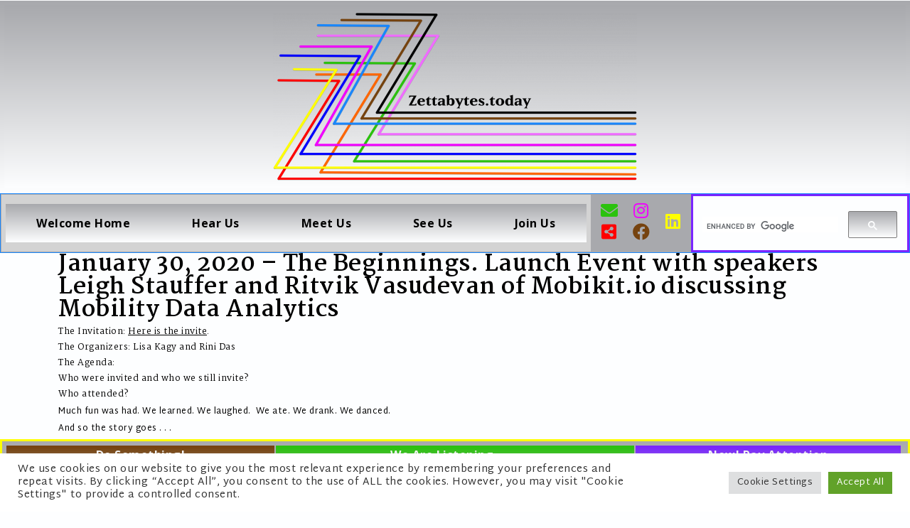

--- FILE ---
content_type: text/html; charset=UTF-8
request_url: https://zettabytes.today/january-30-2020-the-beginnings-launch-event-with-speakers-leigh-stauffer-and-ritvik-vasudevan-of-mobikit-io-discussing-mobility-data-analytics/
body_size: 17725
content:
<!DOCTYPE html>
<html lang="en-US" xmlns:fb="https://www.facebook.com/2008/fbml" xmlns:addthis="https://www.addthis.com/help/api-spec" >
<head>
	<meta charset="UTF-8" />
	<meta name="viewport" content="width=device-width, initial-scale=1" />
	<link rel="profile" href="http://gmpg.org/xfn/11" />
	<link rel="pingback" href="https://zettabytes.today/xmlrpc.php" />
	<meta name='robots' content='index, follow, max-image-preview:large, max-snippet:-1, max-video-preview:-1' />

	<!-- This site is optimized with the Yoast SEO plugin v20.4 - https://yoast.com/wordpress/plugins/seo/ -->
	<title>January 30, 2020 - The Beginnings. Launch Event with speakers Leigh Stauffer and Ritvik Vasudevan of Mobikit.io discussing Mobility Data Analytics &mdash; Zettabytes.Today</title>
	<link rel="canonical" href="https://zettabytes.today/january-30-2020-the-beginnings-launch-event-with-speakers-leigh-stauffer-and-ritvik-vasudevan-of-mobikit-io-discussing-mobility-data-analytics/" />
	<meta property="og:locale" content="en_US" />
	<meta property="og:type" content="article" />
	<meta property="og:title" content="January 30, 2020 - The Beginnings. Launch Event with speakers Leigh Stauffer and Ritvik Vasudevan of Mobikit.io discussing Mobility Data Analytics &mdash; Zettabytes.Today" />
	<meta property="og:description" content="The Invitation: Here is the invite. The Organizers: Lisa Kagy and Rini Das The Agenda: Who were invited and who we still invite? Who attended? Much fun was had. We learned. We laughed.  We ate. We drank. We danced. And so the story goes . . ." />
	<meta property="og:url" content="https://zettabytes.today/january-30-2020-the-beginnings-launch-event-with-speakers-leigh-stauffer-and-ritvik-vasudevan-of-mobikit-io-discussing-mobility-data-analytics/" />
	<meta property="og:site_name" content="Zettabytes.Today" />
	<meta property="article:publisher" content="https://m.facebook.com/ZettaBytes.Today/" />
	<meta property="article:published_time" content="2021-09-14T04:40:14+00:00" />
	<meta name="author" content="Rini" />
	<meta name="twitter:card" content="summary_large_image" />
	<meta name="twitter:creator" content="@Zettabytestoday" />
	<meta name="twitter:site" content="@Zettabytestoday" />
	<meta name="twitter:label1" content="Written by" />
	<meta name="twitter:data1" content="Rini" />
	<script type="application/ld+json" class="yoast-schema-graph">{"@context":"https://schema.org","@graph":[{"@type":"Article","@id":"https://zettabytes.today/january-30-2020-the-beginnings-launch-event-with-speakers-leigh-stauffer-and-ritvik-vasudevan-of-mobikit-io-discussing-mobility-data-analytics/#article","isPartOf":{"@id":"https://zettabytes.today/january-30-2020-the-beginnings-launch-event-with-speakers-leigh-stauffer-and-ritvik-vasudevan-of-mobikit-io-discussing-mobility-data-analytics/"},"author":{"name":"Rini","@id":"https://zettabytes.today/#/schema/person/d5bdc73fef2c1a8fa2deabd558827acd"},"headline":"January 30, 2020 &#8211; The Beginnings. Launch Event with speakers Leigh Stauffer and Ritvik Vasudevan of Mobikit.io discussing Mobility Data Analytics","datePublished":"2021-09-14T04:40:14+00:00","dateModified":"2021-09-14T04:40:14+00:00","mainEntityOfPage":{"@id":"https://zettabytes.today/january-30-2020-the-beginnings-launch-event-with-speakers-leigh-stauffer-and-ritvik-vasudevan-of-mobikit-io-discussing-mobility-data-analytics/"},"wordCount":64,"commentCount":0,"publisher":{"@id":"https://zettabytes.today/#organization"},"articleSection":["Event Summary"],"inLanguage":"en-US","potentialAction":[{"@type":"CommentAction","name":"Comment","target":["https://zettabytes.today/january-30-2020-the-beginnings-launch-event-with-speakers-leigh-stauffer-and-ritvik-vasudevan-of-mobikit-io-discussing-mobility-data-analytics/#respond"]}]},{"@type":"WebPage","@id":"https://zettabytes.today/january-30-2020-the-beginnings-launch-event-with-speakers-leigh-stauffer-and-ritvik-vasudevan-of-mobikit-io-discussing-mobility-data-analytics/","url":"https://zettabytes.today/january-30-2020-the-beginnings-launch-event-with-speakers-leigh-stauffer-and-ritvik-vasudevan-of-mobikit-io-discussing-mobility-data-analytics/","name":"January 30, 2020 - The Beginnings. Launch Event with speakers Leigh Stauffer and Ritvik Vasudevan of Mobikit.io discussing Mobility Data Analytics &mdash; Zettabytes.Today","isPartOf":{"@id":"https://zettabytes.today/#website"},"datePublished":"2021-09-14T04:40:14+00:00","dateModified":"2021-09-14T04:40:14+00:00","breadcrumb":{"@id":"https://zettabytes.today/january-30-2020-the-beginnings-launch-event-with-speakers-leigh-stauffer-and-ritvik-vasudevan-of-mobikit-io-discussing-mobility-data-analytics/#breadcrumb"},"inLanguage":"en-US","potentialAction":[{"@type":"ReadAction","target":["https://zettabytes.today/january-30-2020-the-beginnings-launch-event-with-speakers-leigh-stauffer-and-ritvik-vasudevan-of-mobikit-io-discussing-mobility-data-analytics/"]}]},{"@type":"BreadcrumbList","@id":"https://zettabytes.today/january-30-2020-the-beginnings-launch-event-with-speakers-leigh-stauffer-and-ritvik-vasudevan-of-mobikit-io-discussing-mobility-data-analytics/#breadcrumb","itemListElement":[{"@type":"ListItem","position":1,"name":"Home","item":"https://zettabytes.today/"},{"@type":"ListItem","position":2,"name":"January 30, 2020 &#8211; The Beginnings. Launch Event with speakers Leigh Stauffer and Ritvik Vasudevan of Mobikit.io discussing Mobility Data Analytics"}]},{"@type":"WebSite","@id":"https://zettabytes.today/#website","url":"https://zettabytes.today/","name":"Zettabytes.Today","description":"We are a networking organization of LGBTQ+ professionals in Tech","publisher":{"@id":"https://zettabytes.today/#organization"},"potentialAction":[{"@type":"SearchAction","target":{"@type":"EntryPoint","urlTemplate":"https://zettabytes.today/?s={search_term_string}"},"query-input":"required name=search_term_string"}],"inLanguage":"en-US"},{"@type":"Organization","@id":"https://zettabytes.today/#organization","name":"Zettabytes.Today","url":"https://zettabytes.today/","logo":{"@type":"ImageObject","inLanguage":"en-US","@id":"https://zettabytes.today/#/schema/logo/image/","url":"https://zettabytes.today/wp-content/uploads/2020/08/Website-Favicon-e1628802831273.png","contentUrl":"https://zettabytes.today/wp-content/uploads/2020/08/Website-Favicon-e1628802831273.png","width":150,"height":77,"caption":"Zettabytes.Today"},"image":{"@id":"https://zettabytes.today/#/schema/logo/image/"},"sameAs":["https://m.facebook.com/ZettaBytes.Today/","https://twitter.com/Zettabytestoday","https://www.instagram.com/zettabytestoday/","https://www.linkedin.com/company/zettabytes-today/"]},{"@type":"Person","@id":"https://zettabytes.today/#/schema/person/d5bdc73fef2c1a8fa2deabd558827acd","name":"Rini","image":{"@type":"ImageObject","inLanguage":"en-US","@id":"https://zettabytes.today/#/schema/person/image/","url":"https://secure.gravatar.com/avatar/7dce8dec0d63fdce97fc1e0d3c3ecc75?s=96&d=mm&r=g","contentUrl":"https://secure.gravatar.com/avatar/7dce8dec0d63fdce97fc1e0d3c3ecc75?s=96&d=mm&r=g","caption":"Rini"},"sameAs":["http://Zettabytes.Today"],"url":"https://zettabytes.today/author/rini-zettabytesgmail-com/"}]}</script>
	<!-- / Yoast SEO plugin. -->


<link rel='dns-prefetch' href='//cdn.jsdelivr.net' />
<link rel='dns-prefetch' href='//s7.addthis.com' />
<link rel='dns-prefetch' href='//www.googletagmanager.com' />
<link rel="alternate" type="application/rss+xml" title="Zettabytes.Today &raquo; January 30, 2020 &#8211; The Beginnings. Launch Event with speakers Leigh Stauffer and Ritvik Vasudevan of Mobikit.io discussing Mobility Data Analytics Comments Feed" href="https://zettabytes.today/january-30-2020-the-beginnings-launch-event-with-speakers-leigh-stauffer-and-ritvik-vasudevan-of-mobikit-io-discussing-mobility-data-analytics/feed/" />
<script>
window._wpemojiSettings = {"baseUrl":"https:\/\/s.w.org\/images\/core\/emoji\/14.0.0\/72x72\/","ext":".png","svgUrl":"https:\/\/s.w.org\/images\/core\/emoji\/14.0.0\/svg\/","svgExt":".svg","source":{"concatemoji":"https:\/\/zettabytes.today\/wp-includes\/js\/wp-emoji-release.min.js?ver=6.1.9"}};
/*! This file is auto-generated */
!function(e,a,t){var n,r,o,i=a.createElement("canvas"),p=i.getContext&&i.getContext("2d");function s(e,t){var a=String.fromCharCode,e=(p.clearRect(0,0,i.width,i.height),p.fillText(a.apply(this,e),0,0),i.toDataURL());return p.clearRect(0,0,i.width,i.height),p.fillText(a.apply(this,t),0,0),e===i.toDataURL()}function c(e){var t=a.createElement("script");t.src=e,t.defer=t.type="text/javascript",a.getElementsByTagName("head")[0].appendChild(t)}for(o=Array("flag","emoji"),t.supports={everything:!0,everythingExceptFlag:!0},r=0;r<o.length;r++)t.supports[o[r]]=function(e){if(p&&p.fillText)switch(p.textBaseline="top",p.font="600 32px Arial",e){case"flag":return s([127987,65039,8205,9895,65039],[127987,65039,8203,9895,65039])?!1:!s([55356,56826,55356,56819],[55356,56826,8203,55356,56819])&&!s([55356,57332,56128,56423,56128,56418,56128,56421,56128,56430,56128,56423,56128,56447],[55356,57332,8203,56128,56423,8203,56128,56418,8203,56128,56421,8203,56128,56430,8203,56128,56423,8203,56128,56447]);case"emoji":return!s([129777,127995,8205,129778,127999],[129777,127995,8203,129778,127999])}return!1}(o[r]),t.supports.everything=t.supports.everything&&t.supports[o[r]],"flag"!==o[r]&&(t.supports.everythingExceptFlag=t.supports.everythingExceptFlag&&t.supports[o[r]]);t.supports.everythingExceptFlag=t.supports.everythingExceptFlag&&!t.supports.flag,t.DOMReady=!1,t.readyCallback=function(){t.DOMReady=!0},t.supports.everything||(n=function(){t.readyCallback()},a.addEventListener?(a.addEventListener("DOMContentLoaded",n,!1),e.addEventListener("load",n,!1)):(e.attachEvent("onload",n),a.attachEvent("onreadystatechange",function(){"complete"===a.readyState&&t.readyCallback()})),(e=t.source||{}).concatemoji?c(e.concatemoji):e.wpemoji&&e.twemoji&&(c(e.twemoji),c(e.wpemoji)))}(window,document,window._wpemojiSettings);
</script>
<style>
img.wp-smiley,
img.emoji {
	display: inline !important;
	border: none !important;
	box-shadow: none !important;
	height: 1em !important;
	width: 1em !important;
	margin: 0 0.07em !important;
	vertical-align: -0.1em !important;
	background: none !important;
	padding: 0 !important;
}
</style>
	<link rel='stylesheet' id='wgs2-css' href='https://zettabytes.today/wp-content/plugins/wp-google-search/wgs2.css?ver=6.1.9' media='all' />
<link rel='stylesheet' id='sb_instagram_styles-css' href='https://zettabytes.today/wp-content/plugins/instagram-feed/css/sbi-styles.min.css?ver=2.9.4' media='all' />
<link rel='stylesheet' id='wp-block-library-css' href='https://zettabytes.today/wp-includes/css/dist/block-library/style.min.css?ver=6.1.9' media='all' />
<link rel='stylesheet' id='classic-theme-styles-css' href='https://zettabytes.today/wp-includes/css/classic-themes.min.css?ver=1' media='all' />
<style id='global-styles-inline-css'>
body{--wp--preset--color--black: #000000;--wp--preset--color--cyan-bluish-gray: #abb8c3;--wp--preset--color--white: #ffffff;--wp--preset--color--pale-pink: #f78da7;--wp--preset--color--vivid-red: #cf2e2e;--wp--preset--color--luminous-vivid-orange: #ff6900;--wp--preset--color--luminous-vivid-amber: #fcb900;--wp--preset--color--light-green-cyan: #7bdcb5;--wp--preset--color--vivid-green-cyan: #00d084;--wp--preset--color--pale-cyan-blue: #8ed1fc;--wp--preset--color--vivid-cyan-blue: #0693e3;--wp--preset--color--vivid-purple: #9b51e0;--wp--preset--gradient--vivid-cyan-blue-to-vivid-purple: linear-gradient(135deg,rgba(6,147,227,1) 0%,rgb(155,81,224) 100%);--wp--preset--gradient--light-green-cyan-to-vivid-green-cyan: linear-gradient(135deg,rgb(122,220,180) 0%,rgb(0,208,130) 100%);--wp--preset--gradient--luminous-vivid-amber-to-luminous-vivid-orange: linear-gradient(135deg,rgba(252,185,0,1) 0%,rgba(255,105,0,1) 100%);--wp--preset--gradient--luminous-vivid-orange-to-vivid-red: linear-gradient(135deg,rgba(255,105,0,1) 0%,rgb(207,46,46) 100%);--wp--preset--gradient--very-light-gray-to-cyan-bluish-gray: linear-gradient(135deg,rgb(238,238,238) 0%,rgb(169,184,195) 100%);--wp--preset--gradient--cool-to-warm-spectrum: linear-gradient(135deg,rgb(74,234,220) 0%,rgb(151,120,209) 20%,rgb(207,42,186) 40%,rgb(238,44,130) 60%,rgb(251,105,98) 80%,rgb(254,248,76) 100%);--wp--preset--gradient--blush-light-purple: linear-gradient(135deg,rgb(255,206,236) 0%,rgb(152,150,240) 100%);--wp--preset--gradient--blush-bordeaux: linear-gradient(135deg,rgb(254,205,165) 0%,rgb(254,45,45) 50%,rgb(107,0,62) 100%);--wp--preset--gradient--luminous-dusk: linear-gradient(135deg,rgb(255,203,112) 0%,rgb(199,81,192) 50%,rgb(65,88,208) 100%);--wp--preset--gradient--pale-ocean: linear-gradient(135deg,rgb(255,245,203) 0%,rgb(182,227,212) 50%,rgb(51,167,181) 100%);--wp--preset--gradient--electric-grass: linear-gradient(135deg,rgb(202,248,128) 0%,rgb(113,206,126) 100%);--wp--preset--gradient--midnight: linear-gradient(135deg,rgb(2,3,129) 0%,rgb(40,116,252) 100%);--wp--preset--duotone--dark-grayscale: url('#wp-duotone-dark-grayscale');--wp--preset--duotone--grayscale: url('#wp-duotone-grayscale');--wp--preset--duotone--purple-yellow: url('#wp-duotone-purple-yellow');--wp--preset--duotone--blue-red: url('#wp-duotone-blue-red');--wp--preset--duotone--midnight: url('#wp-duotone-midnight');--wp--preset--duotone--magenta-yellow: url('#wp-duotone-magenta-yellow');--wp--preset--duotone--purple-green: url('#wp-duotone-purple-green');--wp--preset--duotone--blue-orange: url('#wp-duotone-blue-orange');--wp--preset--font-size--small: 13px;--wp--preset--font-size--medium: 20px;--wp--preset--font-size--large: 36px;--wp--preset--font-size--x-large: 42px;--wp--preset--spacing--20: 0.44rem;--wp--preset--spacing--30: 0.67rem;--wp--preset--spacing--40: 1rem;--wp--preset--spacing--50: 1.5rem;--wp--preset--spacing--60: 2.25rem;--wp--preset--spacing--70: 3.38rem;--wp--preset--spacing--80: 5.06rem;}:where(.is-layout-flex){gap: 0.5em;}body .is-layout-flow > .alignleft{float: left;margin-inline-start: 0;margin-inline-end: 2em;}body .is-layout-flow > .alignright{float: right;margin-inline-start: 2em;margin-inline-end: 0;}body .is-layout-flow > .aligncenter{margin-left: auto !important;margin-right: auto !important;}body .is-layout-constrained > .alignleft{float: left;margin-inline-start: 0;margin-inline-end: 2em;}body .is-layout-constrained > .alignright{float: right;margin-inline-start: 2em;margin-inline-end: 0;}body .is-layout-constrained > .aligncenter{margin-left: auto !important;margin-right: auto !important;}body .is-layout-constrained > :where(:not(.alignleft):not(.alignright):not(.alignfull)){max-width: var(--wp--style--global--content-size);margin-left: auto !important;margin-right: auto !important;}body .is-layout-constrained > .alignwide{max-width: var(--wp--style--global--wide-size);}body .is-layout-flex{display: flex;}body .is-layout-flex{flex-wrap: wrap;align-items: center;}body .is-layout-flex > *{margin: 0;}:where(.wp-block-columns.is-layout-flex){gap: 2em;}.has-black-color{color: var(--wp--preset--color--black) !important;}.has-cyan-bluish-gray-color{color: var(--wp--preset--color--cyan-bluish-gray) !important;}.has-white-color{color: var(--wp--preset--color--white) !important;}.has-pale-pink-color{color: var(--wp--preset--color--pale-pink) !important;}.has-vivid-red-color{color: var(--wp--preset--color--vivid-red) !important;}.has-luminous-vivid-orange-color{color: var(--wp--preset--color--luminous-vivid-orange) !important;}.has-luminous-vivid-amber-color{color: var(--wp--preset--color--luminous-vivid-amber) !important;}.has-light-green-cyan-color{color: var(--wp--preset--color--light-green-cyan) !important;}.has-vivid-green-cyan-color{color: var(--wp--preset--color--vivid-green-cyan) !important;}.has-pale-cyan-blue-color{color: var(--wp--preset--color--pale-cyan-blue) !important;}.has-vivid-cyan-blue-color{color: var(--wp--preset--color--vivid-cyan-blue) !important;}.has-vivid-purple-color{color: var(--wp--preset--color--vivid-purple) !important;}.has-black-background-color{background-color: var(--wp--preset--color--black) !important;}.has-cyan-bluish-gray-background-color{background-color: var(--wp--preset--color--cyan-bluish-gray) !important;}.has-white-background-color{background-color: var(--wp--preset--color--white) !important;}.has-pale-pink-background-color{background-color: var(--wp--preset--color--pale-pink) !important;}.has-vivid-red-background-color{background-color: var(--wp--preset--color--vivid-red) !important;}.has-luminous-vivid-orange-background-color{background-color: var(--wp--preset--color--luminous-vivid-orange) !important;}.has-luminous-vivid-amber-background-color{background-color: var(--wp--preset--color--luminous-vivid-amber) !important;}.has-light-green-cyan-background-color{background-color: var(--wp--preset--color--light-green-cyan) !important;}.has-vivid-green-cyan-background-color{background-color: var(--wp--preset--color--vivid-green-cyan) !important;}.has-pale-cyan-blue-background-color{background-color: var(--wp--preset--color--pale-cyan-blue) !important;}.has-vivid-cyan-blue-background-color{background-color: var(--wp--preset--color--vivid-cyan-blue) !important;}.has-vivid-purple-background-color{background-color: var(--wp--preset--color--vivid-purple) !important;}.has-black-border-color{border-color: var(--wp--preset--color--black) !important;}.has-cyan-bluish-gray-border-color{border-color: var(--wp--preset--color--cyan-bluish-gray) !important;}.has-white-border-color{border-color: var(--wp--preset--color--white) !important;}.has-pale-pink-border-color{border-color: var(--wp--preset--color--pale-pink) !important;}.has-vivid-red-border-color{border-color: var(--wp--preset--color--vivid-red) !important;}.has-luminous-vivid-orange-border-color{border-color: var(--wp--preset--color--luminous-vivid-orange) !important;}.has-luminous-vivid-amber-border-color{border-color: var(--wp--preset--color--luminous-vivid-amber) !important;}.has-light-green-cyan-border-color{border-color: var(--wp--preset--color--light-green-cyan) !important;}.has-vivid-green-cyan-border-color{border-color: var(--wp--preset--color--vivid-green-cyan) !important;}.has-pale-cyan-blue-border-color{border-color: var(--wp--preset--color--pale-cyan-blue) !important;}.has-vivid-cyan-blue-border-color{border-color: var(--wp--preset--color--vivid-cyan-blue) !important;}.has-vivid-purple-border-color{border-color: var(--wp--preset--color--vivid-purple) !important;}.has-vivid-cyan-blue-to-vivid-purple-gradient-background{background: var(--wp--preset--gradient--vivid-cyan-blue-to-vivid-purple) !important;}.has-light-green-cyan-to-vivid-green-cyan-gradient-background{background: var(--wp--preset--gradient--light-green-cyan-to-vivid-green-cyan) !important;}.has-luminous-vivid-amber-to-luminous-vivid-orange-gradient-background{background: var(--wp--preset--gradient--luminous-vivid-amber-to-luminous-vivid-orange) !important;}.has-luminous-vivid-orange-to-vivid-red-gradient-background{background: var(--wp--preset--gradient--luminous-vivid-orange-to-vivid-red) !important;}.has-very-light-gray-to-cyan-bluish-gray-gradient-background{background: var(--wp--preset--gradient--very-light-gray-to-cyan-bluish-gray) !important;}.has-cool-to-warm-spectrum-gradient-background{background: var(--wp--preset--gradient--cool-to-warm-spectrum) !important;}.has-blush-light-purple-gradient-background{background: var(--wp--preset--gradient--blush-light-purple) !important;}.has-blush-bordeaux-gradient-background{background: var(--wp--preset--gradient--blush-bordeaux) !important;}.has-luminous-dusk-gradient-background{background: var(--wp--preset--gradient--luminous-dusk) !important;}.has-pale-ocean-gradient-background{background: var(--wp--preset--gradient--pale-ocean) !important;}.has-electric-grass-gradient-background{background: var(--wp--preset--gradient--electric-grass) !important;}.has-midnight-gradient-background{background: var(--wp--preset--gradient--midnight) !important;}.has-small-font-size{font-size: var(--wp--preset--font-size--small) !important;}.has-medium-font-size{font-size: var(--wp--preset--font-size--medium) !important;}.has-large-font-size{font-size: var(--wp--preset--font-size--large) !important;}.has-x-large-font-size{font-size: var(--wp--preset--font-size--x-large) !important;}
.wp-block-navigation a:where(:not(.wp-element-button)){color: inherit;}
:where(.wp-block-columns.is-layout-flex){gap: 2em;}
.wp-block-pullquote{font-size: 1.5em;line-height: 1.6;}
</style>
<link rel='stylesheet' id='contact-form-7-css' href='https://zettabytes.today/wp-content/plugins/contact-form-7/includes/css/styles.css?ver=5.5.2' media='all' />
<style id='contact-form-7-inline-css'>
.wpcf7 .wpcf7-recaptcha iframe {margin-bottom: 0;}.wpcf7 .wpcf7-recaptcha[data-align="center"] > div {margin: 0 auto;}.wpcf7 .wpcf7-recaptcha[data-align="right"] > div {margin: 0 0 0 auto;}
</style>
<link rel='stylesheet' id='cookie-law-info-css' href='https://zettabytes.today/wp-content/plugins/cookie-law-info/public/css/cookie-law-info-public.css?ver=2.0.6' media='all' />
<link rel='stylesheet' id='cookie-law-info-gdpr-css' href='https://zettabytes.today/wp-content/plugins/cookie-law-info/public/css/cookie-law-info-gdpr.css?ver=2.0.6' media='all' />
<link rel='stylesheet' id='hfe-style-css' href='https://zettabytes.today/wp-content/plugins/header-footer-elementor/assets/css/header-footer-elementor.css?ver=1.6.13' media='all' />
<link rel='stylesheet' id='elementor-icons-css' href='https://zettabytes.today/wp-content/plugins/elementor/assets/lib/eicons/css/elementor-icons.min.css?ver=5.18.0' media='all' />
<link rel='stylesheet' id='elementor-frontend-legacy-css' href='https://zettabytes.today/wp-content/plugins/elementor/assets/css/frontend-legacy.min.css?ver=3.12.1' media='all' />
<link rel='stylesheet' id='elementor-frontend-css' href='https://zettabytes.today/wp-content/plugins/elementor/assets/css/frontend.min.css?ver=3.12.1' media='all' />
<link rel='stylesheet' id='swiper-css' href='https://zettabytes.today/wp-content/plugins/elementor/assets/lib/swiper/css/swiper.min.css?ver=5.3.6' media='all' />
<link rel='stylesheet' id='elementor-post-539-css' href='https://zettabytes.today/wp-content/uploads/elementor/css/post-539.css?ver=1680540310' media='all' />
<link rel='stylesheet' id='cffstyles-css' href='https://zettabytes.today/wp-content/plugins/custom-facebook-feed/assets/css/cff-style.min.css?ver=4.0' media='all' />
<link rel='stylesheet' id='elementor-global-css' href='https://zettabytes.today/wp-content/uploads/elementor/css/global.css?ver=1680540311' media='all' />
<link rel='stylesheet' id='elementor-post-697-css' href='https://zettabytes.today/wp-content/uploads/elementor/css/post-697.css?ver=1686308520' media='all' />
<link rel='stylesheet' id='hfe-widgets-style-css' href='https://zettabytes.today/wp-content/plugins/header-footer-elementor/inc/widgets-css/frontend.css?ver=1.6.13' media='all' />
<link rel='stylesheet' id='elementor-post-689-css' href='https://zettabytes.today/wp-content/uploads/elementor/css/post-689.css?ver=1680540311' media='all' />
<link rel='stylesheet' id='bootstrap-css' href='//cdn.jsdelivr.net/npm/bootstrap@5.0.2/dist/css/bootstrap.min.css?ver=6.1.9' media='all' />
<link rel='stylesheet' id='zettabytes-style-css' href='https://zettabytes.today/wp-content/themes/zettabytes/style.css?ver=0.0.1' media='all' />
<link rel='stylesheet' id='cff-css' href='https://zettabytes.today/wp-content/plugins/custom-facebook-feed/assets/css/cff-style.css?ver=4.0' media='all' />
<link rel='stylesheet' id='sb-font-awesome-css' href='https://zettabytes.today/wp-content/plugins/custom-facebook-feed/assets/css/font-awesome.min.css?ver=4.7.0' media='all' />
<link rel='stylesheet' id='simcal-qtip-css' href='https://zettabytes.today/wp-content/plugins/google-calendar-events/assets/css/vendor/jquery.qtip.min.css?ver=3.1.36' media='all' />
<link rel='stylesheet' id='simcal-default-calendar-grid-css' href='https://zettabytes.today/wp-content/plugins/google-calendar-events/assets/css/default-calendar-grid.min.css?ver=3.1.36' media='all' />
<link rel='stylesheet' id='simcal-default-calendar-list-css' href='https://zettabytes.today/wp-content/plugins/google-calendar-events/assets/css/default-calendar-list.min.css?ver=3.1.36' media='all' />
<link rel='stylesheet' id='addthis_all_pages-css' href='https://zettabytes.today/wp-content/plugins/addthis/frontend/build/addthis_wordpress_public.min.css?ver=6.1.9' media='all' />
<link rel='stylesheet' id='eael-general-css' href='https://zettabytes.today/wp-content/plugins/essential-addons-for-elementor-lite/assets/front-end/css/view/general.min.css?ver=5.6.5' media='all' />
<link rel='stylesheet' id='google-fonts-1-css' href='https://fonts.googleapis.com/css?family=Martel%3A100%2C100italic%2C200%2C200italic%2C300%2C300italic%2C400%2C400italic%2C500%2C500italic%2C600%2C600italic%2C700%2C700italic%2C800%2C800italic%2C900%2C900italic%7COpen+Sans%3A100%2C100italic%2C200%2C200italic%2C300%2C300italic%2C400%2C400italic%2C500%2C500italic%2C600%2C600italic%2C700%2C700italic%2C800%2C800italic%2C900%2C900italic%7CMartel+Sans%3A100%2C100italic%2C200%2C200italic%2C300%2C300italic%2C400%2C400italic%2C500%2C500italic%2C600%2C600italic%2C700%2C700italic%2C800%2C800italic%2C900%2C900italic&#038;display=swap&#038;ver=6.1.9' media='all' />
<link rel='stylesheet' id='elementor-icons-shared-0-css' href='https://zettabytes.today/wp-content/plugins/elementor/assets/lib/font-awesome/css/fontawesome.min.css?ver=5.15.3' media='all' />
<link rel='stylesheet' id='elementor-icons-fa-solid-css' href='https://zettabytes.today/wp-content/plugins/elementor/assets/lib/font-awesome/css/solid.min.css?ver=5.15.3' media='all' />
<link rel='stylesheet' id='elementor-icons-fa-regular-css' href='https://zettabytes.today/wp-content/plugins/elementor/assets/lib/font-awesome/css/regular.min.css?ver=5.15.3' media='all' />
<link rel='stylesheet' id='elementor-icons-fa-brands-css' href='https://zettabytes.today/wp-content/plugins/elementor/assets/lib/font-awesome/css/brands.min.css?ver=5.15.3' media='all' />
<link rel="preconnect" href="https://fonts.gstatic.com/" crossorigin><script src='https://zettabytes.today/wp-includes/js/jquery/jquery.min.js?ver=3.6.1' id='jquery-core-js'></script>
<script src='https://zettabytes.today/wp-includes/js/jquery/jquery-migrate.min.js?ver=3.3.2' id='jquery-migrate-js'></script>
<script id='cookie-law-info-js-extra'>
var Cli_Data = {"nn_cookie_ids":[],"cookielist":[],"non_necessary_cookies":[],"ccpaEnabled":"","ccpaRegionBased":"","ccpaBarEnabled":"","strictlyEnabled":["necessary","obligatoire"],"ccpaType":"gdpr","js_blocking":"1","custom_integration":"","triggerDomRefresh":"","secure_cookies":""};
var cli_cookiebar_settings = {"animate_speed_hide":"500","animate_speed_show":"500","background":"#FFF","border":"#b1a6a6c2","border_on":"","button_1_button_colour":"#61a229","button_1_button_hover":"#4e8221","button_1_link_colour":"#fff","button_1_as_button":"1","button_1_new_win":"","button_2_button_colour":"#333","button_2_button_hover":"#292929","button_2_link_colour":"#444","button_2_as_button":"","button_2_hidebar":"","button_3_button_colour":"#dedfe0","button_3_button_hover":"#b2b2b3","button_3_link_colour":"#333333","button_3_as_button":"1","button_3_new_win":"","button_4_button_colour":"#dedfe0","button_4_button_hover":"#b2b2b3","button_4_link_colour":"#333333","button_4_as_button":"1","button_7_button_colour":"#61a229","button_7_button_hover":"#4e8221","button_7_link_colour":"#fff","button_7_as_button":"1","button_7_new_win":"","font_family":"inherit","header_fix":"","notify_animate_hide":"1","notify_animate_show":"","notify_div_id":"#cookie-law-info-bar","notify_position_horizontal":"right","notify_position_vertical":"bottom","scroll_close":"","scroll_close_reload":"","accept_close_reload":"","reject_close_reload":"","showagain_tab":"","showagain_background":"#fff","showagain_border":"#000","showagain_div_id":"#cookie-law-info-again","showagain_x_position":"100px","text":"#333333","show_once_yn":"","show_once":"10000","logging_on":"","as_popup":"","popup_overlay":"1","bar_heading_text":"","cookie_bar_as":"banner","popup_showagain_position":"bottom-right","widget_position":"left"};
var log_object = {"ajax_url":"https:\/\/zettabytes.today\/wp-admin\/admin-ajax.php"};
</script>
<script src='https://zettabytes.today/wp-content/plugins/cookie-law-info/public/js/cookie-law-info-public.js?ver=2.0.6' id='cookie-law-info-js'></script>
<script src='https://zettabytes.today/wp-content/plugins/twitter-tweets/js/weblizar-fronend-twitter-tweets.js?ver=1' id='wl-weblizar-fronend-twitter-tweets-js'></script>
<script src='//cdn.jsdelivr.net/npm/bootstrap@5.0.2/dist/js/bootstrap.bundle.min.js?ver=6.1.9' id='bootstrap-js'></script>
<script src='https://s7.addthis.com/js/300/addthis_widget.js?ver=6.1.9#pubid=wp-9fefccc04ec80e8d656531849cb6e926' id='addthis_widget-js'></script>

<!-- Google Analytics snippet added by Site Kit -->
<script src='https://www.googletagmanager.com/gtag/js?id=UA-204836744-1' id='google_gtagjs-js' async></script>
<script id='google_gtagjs-js-after'>
window.dataLayer = window.dataLayer || [];function gtag(){dataLayer.push(arguments);}
gtag('set', 'linker', {"domains":["zettabytes.today"]} );
gtag("js", new Date());
gtag("set", "developer_id.dZTNiMT", true);
gtag("config", "UA-204836744-1", {"anonymize_ip":true});
</script>

<!-- End Google Analytics snippet added by Site Kit -->
<link rel="https://api.w.org/" href="https://zettabytes.today/wp-json/" /><link rel="alternate" type="application/json" href="https://zettabytes.today/wp-json/wp/v2/posts/5743" /><link rel="EditURI" type="application/rsd+xml" title="RSD" href="https://zettabytes.today/xmlrpc.php?rsd" />
<link rel="wlwmanifest" type="application/wlwmanifest+xml" href="https://zettabytes.today/wp-includes/wlwmanifest.xml" />
<meta name="generator" content="WordPress 6.1.9" />
<link rel='shortlink' href='https://zettabytes.today/?p=5743' />
<link rel="alternate" type="application/json+oembed" href="https://zettabytes.today/wp-json/oembed/1.0/embed?url=https%3A%2F%2Fzettabytes.today%2Fjanuary-30-2020-the-beginnings-launch-event-with-speakers-leigh-stauffer-and-ritvik-vasudevan-of-mobikit-io-discussing-mobility-data-analytics%2F" />
<link rel="alternate" type="text/xml+oembed" href="https://zettabytes.today/wp-json/oembed/1.0/embed?url=https%3A%2F%2Fzettabytes.today%2Fjanuary-30-2020-the-beginnings-launch-event-with-speakers-leigh-stauffer-and-ritvik-vasudevan-of-mobikit-io-discussing-mobility-data-analytics%2F&#038;format=xml" />
<style type="text/css">#wpadminbar #wp-admin-bar-event-feed-for-eventbrite-purge-cache-btn .ab-icon:before { content: "\f463"; top: 2px; }</style>
		<!-- GA Google Analytics @ https://m0n.co/ga -->
		<script async src="https://www.googletagmanager.com/gtag/js?id=G-JQ11LXMNTC"></script>
		<script>
			window.dataLayer = window.dataLayer || [];
			function gtag(){dataLayer.push(arguments);}
			gtag('js', new Date());
			gtag('config', 'G-JQ11LXMNTC');
		</script>

	<meta name="generator" content="Site Kit by Google 1.45.0" /><meta name="generator" content="Elementor 3.12.1; features: a11y_improvements, additional_custom_breakpoints; settings: css_print_method-external, google_font-enabled, font_display-swap">
			<meta name="theme-color" content="#FDFEFF">
			<script data-cfasync="false" type="text/javascript">if (window.addthis_product === undefined) { window.addthis_product = "wpp"; } if (window.wp_product_version === undefined) { window.wp_product_version = "wpp-6.2.6"; } if (window.addthis_share === undefined) { window.addthis_share = {}; } if (window.addthis_config === undefined) { window.addthis_config = {"data_track_clickback":true,"ignore_server_config":true,"ui_atversion":300}; } if (window.addthis_layers === undefined) { window.addthis_layers = {}; } if (window.addthis_layers_tools === undefined) { window.addthis_layers_tools = []; } else {  } if (window.addthis_plugin_info === undefined) { window.addthis_plugin_info = {"info_status":"enabled","cms_name":"WordPress","plugin_name":"Share Buttons by AddThis","plugin_version":"6.2.6","plugin_mode":"WordPress","anonymous_profile_id":"wp-9fefccc04ec80e8d656531849cb6e926","page_info":{"template":"posts","post_type":["post","page","e-landing-page"]},"sharing_enabled_on_post_via_metabox":false}; } 
                    (function() {
                      var first_load_interval_id = setInterval(function () {
                        if (typeof window.addthis !== 'undefined') {
                          window.clearInterval(first_load_interval_id);
                          if (typeof window.addthis_layers !== 'undefined' && Object.getOwnPropertyNames(window.addthis_layers).length > 0) {
                            window.addthis.layers(window.addthis_layers);
                          }
                          if (Array.isArray(window.addthis_layers_tools)) {
                            for (i = 0; i < window.addthis_layers_tools.length; i++) {
                              window.addthis.layers(window.addthis_layers_tools[i]);
                            }
                          }
                        }
                     },1000)
                    }());
                </script><link rel="icon" href="https://zettabytes.today/wp-content/uploads/2020/08/ZettabytesRevised-Logo-squarish-grey-background-and-tiny-1-e1628802883101-150x126.png" sizes="32x32" />
<link rel="icon" href="https://zettabytes.today/wp-content/uploads/2020/08/ZettabytesRevised-Logo-squarish-grey-background-and-tiny-1-e1628802883101.png" sizes="192x192" />
<link rel="apple-touch-icon" href="https://zettabytes.today/wp-content/uploads/2020/08/ZettabytesRevised-Logo-squarish-grey-background-and-tiny-1-e1628802883101.png" />
<meta name="msapplication-TileImage" content="https://zettabytes.today/wp-content/uploads/2020/08/ZettabytesRevised-Logo-squarish-grey-background-and-tiny-1-e1628802883101.png" />
</head>

<body class="post-template-default single single-post postid-5743 single-format-standard wp-custom-logo ehf-header ehf-footer ehf-template-zettabytes ehf-stylesheet-zettabytes elementor-default elementor-kit-539">
<svg xmlns="http://www.w3.org/2000/svg" viewBox="0 0 0 0" width="0" height="0" focusable="false" role="none" style="visibility: hidden; position: absolute; left: -9999px; overflow: hidden;" ><defs><filter id="wp-duotone-dark-grayscale"><feColorMatrix color-interpolation-filters="sRGB" type="matrix" values=" .299 .587 .114 0 0 .299 .587 .114 0 0 .299 .587 .114 0 0 .299 .587 .114 0 0 " /><feComponentTransfer color-interpolation-filters="sRGB" ><feFuncR type="table" tableValues="0 0.49803921568627" /><feFuncG type="table" tableValues="0 0.49803921568627" /><feFuncB type="table" tableValues="0 0.49803921568627" /><feFuncA type="table" tableValues="1 1" /></feComponentTransfer><feComposite in2="SourceGraphic" operator="in" /></filter></defs></svg><svg xmlns="http://www.w3.org/2000/svg" viewBox="0 0 0 0" width="0" height="0" focusable="false" role="none" style="visibility: hidden; position: absolute; left: -9999px; overflow: hidden;" ><defs><filter id="wp-duotone-grayscale"><feColorMatrix color-interpolation-filters="sRGB" type="matrix" values=" .299 .587 .114 0 0 .299 .587 .114 0 0 .299 .587 .114 0 0 .299 .587 .114 0 0 " /><feComponentTransfer color-interpolation-filters="sRGB" ><feFuncR type="table" tableValues="0 1" /><feFuncG type="table" tableValues="0 1" /><feFuncB type="table" tableValues="0 1" /><feFuncA type="table" tableValues="1 1" /></feComponentTransfer><feComposite in2="SourceGraphic" operator="in" /></filter></defs></svg><svg xmlns="http://www.w3.org/2000/svg" viewBox="0 0 0 0" width="0" height="0" focusable="false" role="none" style="visibility: hidden; position: absolute; left: -9999px; overflow: hidden;" ><defs><filter id="wp-duotone-purple-yellow"><feColorMatrix color-interpolation-filters="sRGB" type="matrix" values=" .299 .587 .114 0 0 .299 .587 .114 0 0 .299 .587 .114 0 0 .299 .587 .114 0 0 " /><feComponentTransfer color-interpolation-filters="sRGB" ><feFuncR type="table" tableValues="0.54901960784314 0.98823529411765" /><feFuncG type="table" tableValues="0 1" /><feFuncB type="table" tableValues="0.71764705882353 0.25490196078431" /><feFuncA type="table" tableValues="1 1" /></feComponentTransfer><feComposite in2="SourceGraphic" operator="in" /></filter></defs></svg><svg xmlns="http://www.w3.org/2000/svg" viewBox="0 0 0 0" width="0" height="0" focusable="false" role="none" style="visibility: hidden; position: absolute; left: -9999px; overflow: hidden;" ><defs><filter id="wp-duotone-blue-red"><feColorMatrix color-interpolation-filters="sRGB" type="matrix" values=" .299 .587 .114 0 0 .299 .587 .114 0 0 .299 .587 .114 0 0 .299 .587 .114 0 0 " /><feComponentTransfer color-interpolation-filters="sRGB" ><feFuncR type="table" tableValues="0 1" /><feFuncG type="table" tableValues="0 0.27843137254902" /><feFuncB type="table" tableValues="0.5921568627451 0.27843137254902" /><feFuncA type="table" tableValues="1 1" /></feComponentTransfer><feComposite in2="SourceGraphic" operator="in" /></filter></defs></svg><svg xmlns="http://www.w3.org/2000/svg" viewBox="0 0 0 0" width="0" height="0" focusable="false" role="none" style="visibility: hidden; position: absolute; left: -9999px; overflow: hidden;" ><defs><filter id="wp-duotone-midnight"><feColorMatrix color-interpolation-filters="sRGB" type="matrix" values=" .299 .587 .114 0 0 .299 .587 .114 0 0 .299 .587 .114 0 0 .299 .587 .114 0 0 " /><feComponentTransfer color-interpolation-filters="sRGB" ><feFuncR type="table" tableValues="0 0" /><feFuncG type="table" tableValues="0 0.64705882352941" /><feFuncB type="table" tableValues="0 1" /><feFuncA type="table" tableValues="1 1" /></feComponentTransfer><feComposite in2="SourceGraphic" operator="in" /></filter></defs></svg><svg xmlns="http://www.w3.org/2000/svg" viewBox="0 0 0 0" width="0" height="0" focusable="false" role="none" style="visibility: hidden; position: absolute; left: -9999px; overflow: hidden;" ><defs><filter id="wp-duotone-magenta-yellow"><feColorMatrix color-interpolation-filters="sRGB" type="matrix" values=" .299 .587 .114 0 0 .299 .587 .114 0 0 .299 .587 .114 0 0 .299 .587 .114 0 0 " /><feComponentTransfer color-interpolation-filters="sRGB" ><feFuncR type="table" tableValues="0.78039215686275 1" /><feFuncG type="table" tableValues="0 0.94901960784314" /><feFuncB type="table" tableValues="0.35294117647059 0.47058823529412" /><feFuncA type="table" tableValues="1 1" /></feComponentTransfer><feComposite in2="SourceGraphic" operator="in" /></filter></defs></svg><svg xmlns="http://www.w3.org/2000/svg" viewBox="0 0 0 0" width="0" height="0" focusable="false" role="none" style="visibility: hidden; position: absolute; left: -9999px; overflow: hidden;" ><defs><filter id="wp-duotone-purple-green"><feColorMatrix color-interpolation-filters="sRGB" type="matrix" values=" .299 .587 .114 0 0 .299 .587 .114 0 0 .299 .587 .114 0 0 .299 .587 .114 0 0 " /><feComponentTransfer color-interpolation-filters="sRGB" ><feFuncR type="table" tableValues="0.65098039215686 0.40392156862745" /><feFuncG type="table" tableValues="0 1" /><feFuncB type="table" tableValues="0.44705882352941 0.4" /><feFuncA type="table" tableValues="1 1" /></feComponentTransfer><feComposite in2="SourceGraphic" operator="in" /></filter></defs></svg><svg xmlns="http://www.w3.org/2000/svg" viewBox="0 0 0 0" width="0" height="0" focusable="false" role="none" style="visibility: hidden; position: absolute; left: -9999px; overflow: hidden;" ><defs><filter id="wp-duotone-blue-orange"><feColorMatrix color-interpolation-filters="sRGB" type="matrix" values=" .299 .587 .114 0 0 .299 .587 .114 0 0 .299 .587 .114 0 0 .299 .587 .114 0 0 " /><feComponentTransfer color-interpolation-filters="sRGB" ><feFuncR type="table" tableValues="0.098039215686275 1" /><feFuncG type="table" tableValues="0 0.66274509803922" /><feFuncB type="table" tableValues="0.84705882352941 0.41960784313725" /><feFuncA type="table" tableValues="1 1" /></feComponentTransfer><feComposite in2="SourceGraphic" operator="in" /></filter></defs></svg><div id="page" class="hfeed site">

		<header id="masthead" itemscope="itemscope" itemtype="https://schema.org/WPHeader">
			<p class="main-title bhf-hidden" itemprop="headline"><a href="https://zettabytes.today" title="Zettabytes.Today" rel="home">Zettabytes.Today</a></p>
					<div data-elementor-type="wp-post" data-elementor-id="697" class="elementor elementor-697">
						<div class="elementor-inner">
				<div class="elementor-section-wrap">
									<section class="elementor-section elementor-top-section elementor-element elementor-element-0ece6f2 elementor-section-full_width elementor-section-content-top elementor-section-height-default elementor-section-height-default" data-id="0ece6f2" data-element_type="section" data-settings="{&quot;background_background&quot;:&quot;gradient&quot;}">
						<div class="elementor-container elementor-column-gap-no">
							<div class="elementor-row">
					<div class="elementor-column elementor-col-100 elementor-top-column elementor-element elementor-element-2960353" data-id="2960353" data-element_type="column" data-settings="{&quot;background_background&quot;:&quot;gradient&quot;}">
			<div class="elementor-column-wrap elementor-element-populated">
							<div class="elementor-widget-wrap">
						<div class="elementor-element elementor-element-1467706 elementor-widget elementor-widget-image" data-id="1467706" data-element_type="widget" data-widget_type="image.default">
				<div class="elementor-widget-container">
								<div class="elementor-image">
													<a href="https://zettabytes.today/">
							<img width="1024" height="472" src="https://zettabytes.today/wp-content/uploads/2020/08/Website-Logo-1-1024x472.png" class="attachment-large size-large wp-image-791" alt="" loading="lazy" srcset="https://zettabytes.today/wp-content/uploads/2020/08/Website-Logo-1-1024x472.png 1024w, https://zettabytes.today/wp-content/uploads/2020/08/Website-Logo-1-300x138.png 300w, https://zettabytes.today/wp-content/uploads/2020/08/Website-Logo-1-150x69.png 150w, https://zettabytes.today/wp-content/uploads/2020/08/Website-Logo-1-768x354.png 768w, https://zettabytes.today/wp-content/uploads/2020/08/Website-Logo-1-1536x709.png 1536w, https://zettabytes.today/wp-content/uploads/2020/08/Website-Logo-1-2048x945.png 2048w" sizes="(max-width: 1024px) 100vw, 1024px" />								</a>
														</div>
						</div>
				</div>
						</div>
					</div>
		</div>
								</div>
					</div>
		</section>
				<section class="elementor-section elementor-top-section elementor-element elementor-element-e1e3848 elementor-section-full_width elementor-section-content-middle elementor-section-height-default elementor-section-height-default" data-id="e1e3848" data-element_type="section" data-settings="{&quot;background_background&quot;:&quot;classic&quot;}">
						<div class="elementor-container elementor-column-gap-wide">
							<div class="elementor-row">
					<div class="elementor-column elementor-col-20 elementor-top-column elementor-element elementor-element-3d343ea" data-id="3d343ea" data-element_type="column" data-settings="{&quot;background_background&quot;:&quot;classic&quot;}">
			<div class="elementor-column-wrap elementor-element-populated">
							<div class="elementor-widget-wrap">
						<div class="elementor-element elementor-element-88a523e hfe-nav-menu__align-justify hfe-submenu-icon-arrow hfe-submenu-animation-none hfe-link-redirect-child hfe-nav-menu__breakpoint-tablet elementor-widget elementor-widget-navigation-menu" data-id="88a523e" data-element_type="widget" data-settings="{&quot;padding_horizontal_menu_item&quot;:{&quot;unit&quot;:&quot;px&quot;,&quot;size&quot;:10,&quot;sizes&quot;:[]},&quot;padding_vertical_menu_item&quot;:{&quot;unit&quot;:&quot;px&quot;,&quot;size&quot;:10,&quot;sizes&quot;:[]},&quot;menu_space_between&quot;:{&quot;unit&quot;:&quot;px&quot;,&quot;size&quot;:10,&quot;sizes&quot;:[]},&quot;menu_row_space&quot;:{&quot;unit&quot;:&quot;px&quot;,&quot;size&quot;:0,&quot;sizes&quot;:[]},&quot;padding_horizontal_menu_item_tablet&quot;:{&quot;unit&quot;:&quot;px&quot;,&quot;size&quot;:&quot;&quot;,&quot;sizes&quot;:[]},&quot;padding_horizontal_menu_item_mobile&quot;:{&quot;unit&quot;:&quot;px&quot;,&quot;size&quot;:&quot;&quot;,&quot;sizes&quot;:[]},&quot;padding_vertical_menu_item_tablet&quot;:{&quot;unit&quot;:&quot;px&quot;,&quot;size&quot;:&quot;&quot;,&quot;sizes&quot;:[]},&quot;padding_vertical_menu_item_mobile&quot;:{&quot;unit&quot;:&quot;px&quot;,&quot;size&quot;:&quot;&quot;,&quot;sizes&quot;:[]},&quot;menu_space_between_tablet&quot;:{&quot;unit&quot;:&quot;px&quot;,&quot;size&quot;:&quot;&quot;,&quot;sizes&quot;:[]},&quot;menu_space_between_mobile&quot;:{&quot;unit&quot;:&quot;px&quot;,&quot;size&quot;:&quot;&quot;,&quot;sizes&quot;:[]},&quot;menu_row_space_tablet&quot;:{&quot;unit&quot;:&quot;px&quot;,&quot;size&quot;:&quot;&quot;,&quot;sizes&quot;:[]},&quot;menu_row_space_mobile&quot;:{&quot;unit&quot;:&quot;px&quot;,&quot;size&quot;:&quot;&quot;,&quot;sizes&quot;:[]},&quot;dropdown_border_radius&quot;:{&quot;unit&quot;:&quot;px&quot;,&quot;top&quot;:&quot;&quot;,&quot;right&quot;:&quot;&quot;,&quot;bottom&quot;:&quot;&quot;,&quot;left&quot;:&quot;&quot;,&quot;isLinked&quot;:true},&quot;dropdown_border_radius_tablet&quot;:{&quot;unit&quot;:&quot;px&quot;,&quot;top&quot;:&quot;&quot;,&quot;right&quot;:&quot;&quot;,&quot;bottom&quot;:&quot;&quot;,&quot;left&quot;:&quot;&quot;,&quot;isLinked&quot;:true},&quot;dropdown_border_radius_mobile&quot;:{&quot;unit&quot;:&quot;px&quot;,&quot;top&quot;:&quot;&quot;,&quot;right&quot;:&quot;&quot;,&quot;bottom&quot;:&quot;&quot;,&quot;left&quot;:&quot;&quot;,&quot;isLinked&quot;:true},&quot;width_dropdown_item&quot;:{&quot;unit&quot;:&quot;px&quot;,&quot;size&quot;:&quot;220&quot;,&quot;sizes&quot;:[]},&quot;width_dropdown_item_tablet&quot;:{&quot;unit&quot;:&quot;px&quot;,&quot;size&quot;:&quot;&quot;,&quot;sizes&quot;:[]},&quot;width_dropdown_item_mobile&quot;:{&quot;unit&quot;:&quot;px&quot;,&quot;size&quot;:&quot;&quot;,&quot;sizes&quot;:[]},&quot;padding_horizontal_dropdown_item&quot;:{&quot;unit&quot;:&quot;px&quot;,&quot;size&quot;:&quot;&quot;,&quot;sizes&quot;:[]},&quot;padding_horizontal_dropdown_item_tablet&quot;:{&quot;unit&quot;:&quot;px&quot;,&quot;size&quot;:&quot;&quot;,&quot;sizes&quot;:[]},&quot;padding_horizontal_dropdown_item_mobile&quot;:{&quot;unit&quot;:&quot;px&quot;,&quot;size&quot;:&quot;&quot;,&quot;sizes&quot;:[]},&quot;padding_vertical_dropdown_item&quot;:{&quot;unit&quot;:&quot;px&quot;,&quot;size&quot;:15,&quot;sizes&quot;:[]},&quot;padding_vertical_dropdown_item_tablet&quot;:{&quot;unit&quot;:&quot;px&quot;,&quot;size&quot;:&quot;&quot;,&quot;sizes&quot;:[]},&quot;padding_vertical_dropdown_item_mobile&quot;:{&quot;unit&quot;:&quot;px&quot;,&quot;size&quot;:&quot;&quot;,&quot;sizes&quot;:[]},&quot;distance_from_menu&quot;:{&quot;unit&quot;:&quot;px&quot;,&quot;size&quot;:&quot;&quot;,&quot;sizes&quot;:[]},&quot;distance_from_menu_tablet&quot;:{&quot;unit&quot;:&quot;px&quot;,&quot;size&quot;:&quot;&quot;,&quot;sizes&quot;:[]},&quot;distance_from_menu_mobile&quot;:{&quot;unit&quot;:&quot;px&quot;,&quot;size&quot;:&quot;&quot;,&quot;sizes&quot;:[]},&quot;toggle_size&quot;:{&quot;unit&quot;:&quot;px&quot;,&quot;size&quot;:&quot;&quot;,&quot;sizes&quot;:[]},&quot;toggle_size_tablet&quot;:{&quot;unit&quot;:&quot;px&quot;,&quot;size&quot;:&quot;&quot;,&quot;sizes&quot;:[]},&quot;toggle_size_mobile&quot;:{&quot;unit&quot;:&quot;px&quot;,&quot;size&quot;:&quot;&quot;,&quot;sizes&quot;:[]},&quot;toggle_border_width&quot;:{&quot;unit&quot;:&quot;px&quot;,&quot;size&quot;:&quot;&quot;,&quot;sizes&quot;:[]},&quot;toggle_border_width_tablet&quot;:{&quot;unit&quot;:&quot;px&quot;,&quot;size&quot;:&quot;&quot;,&quot;sizes&quot;:[]},&quot;toggle_border_width_mobile&quot;:{&quot;unit&quot;:&quot;px&quot;,&quot;size&quot;:&quot;&quot;,&quot;sizes&quot;:[]},&quot;toggle_border_radius&quot;:{&quot;unit&quot;:&quot;px&quot;,&quot;size&quot;:&quot;&quot;,&quot;sizes&quot;:[]},&quot;toggle_border_radius_tablet&quot;:{&quot;unit&quot;:&quot;px&quot;,&quot;size&quot;:&quot;&quot;,&quot;sizes&quot;:[]},&quot;toggle_border_radius_mobile&quot;:{&quot;unit&quot;:&quot;px&quot;,&quot;size&quot;:&quot;&quot;,&quot;sizes&quot;:[]}}" data-widget_type="navigation-menu.default">
				<div class="elementor-widget-container">
						<div class="hfe-nav-menu hfe-layout-horizontal hfe-nav-menu-layout horizontal hfe-pointer__none" data-layout="horizontal">
				<div class="hfe-nav-menu__toggle elementor-clickable">
					<div class="hfe-nav-menu-icon">
						<i aria-hidden="true" tabindex="0" class="fas fa-align-justify"></i>					</div>
				</div>
				<nav class="hfe-nav-menu__layout-horizontal hfe-nav-menu__submenu-arrow" data-toggle-icon="&lt;i aria-hidden=&quot;true&quot; tabindex=&quot;0&quot; class=&quot;fas fa-align-justify&quot;&gt;&lt;/i&gt;" data-close-icon="&lt;i aria-hidden=&quot;true&quot; tabindex=&quot;0&quot; class=&quot;far fa-window-close&quot;&gt;&lt;/i&gt;" data-full-width="yes"><ul id="menu-1-88a523e" class="hfe-nav-menu"><li id="menu-item-1121" class="menu-item menu-item-type-post_type menu-item-object-page menu-item-home parent hfe-creative-menu"><a href="https://zettabytes.today/" class = "hfe-menu-item">Welcome Home</a></li>
<li id="menu-item-407" class="menu-item menu-item-type-post_type menu-item-object-page parent hfe-creative-menu"><a href="https://zettabytes.today/hear-us/" class = "hfe-menu-item">Hear Us</a></li>
<li id="menu-item-6690" class="menu-item menu-item-type-post_type menu-item-object-page parent hfe-creative-menu"><a href="https://zettabytes.today/meet-us/" class = "hfe-menu-item">Meet Us</a></li>
<li id="menu-item-437" class="menu-item menu-item-type-post_type menu-item-object-page parent hfe-creative-menu"><a href="https://zettabytes.today/see-us/" class = "hfe-menu-item">See Us</a></li>
<li id="menu-item-408" class="menu-item menu-item-type-post_type menu-item-object-page parent hfe-creative-menu"><a href="https://zettabytes.today/join-us/" class = "hfe-menu-item">Join Us</a></li>
</ul></nav>              
			</div>
					</div>
				</div>
						</div>
					</div>
		</div>
				<div class="elementor-column elementor-col-20 elementor-top-column elementor-element elementor-element-075680d" data-id="075680d" data-element_type="column">
			<div class="elementor-column-wrap elementor-element-populated">
							<div class="elementor-widget-wrap">
						<div class="elementor-element elementor-element-9c67761 elementor-vertical-align-middle elementor-view-default elementor-mobile-position-top elementor-widget elementor-widget-icon-box" data-id="9c67761" data-element_type="widget" data-widget_type="icon-box.default">
				<div class="elementor-widget-container">
					<div class="elementor-icon-box-wrapper">
						<div class="elementor-icon-box-icon">
				<a class="elementor-icon elementor-animation-" href="/contact-us/">
				<i aria-hidden="true" class="fas fa-envelope"></i>				</a>
			</div>
						<div class="elementor-icon-box-content">
				<h3 class="elementor-icon-box-title">
					<a href="/contact-us/" >
											</a>
				</h3>
							</div>
		</div>
				</div>
				</div>
				<div class="elementor-element elementor-element-8841100 elementor-vertical-align-middle addthis_button elementor-view-default elementor-mobile-position-top elementor-widget elementor-widget-icon-box" data-id="8841100" data-element_type="widget" data-widget_type="icon-box.default">
				<div class="elementor-widget-container">
					<div class="elementor-icon-box-wrapper">
						<div class="elementor-icon-box-icon">
				<a class="elementor-icon elementor-animation-" href="https://www.addthis.com/bookmark.php">
				<i aria-hidden="true" class="fas fa-share-alt-square"></i>				</a>
			</div>
						<div class="elementor-icon-box-content">
				<h3 class="elementor-icon-box-title">
					<a href="https://www.addthis.com/bookmark.php" >
											</a>
				</h3>
							</div>
		</div>
				</div>
				</div>
						</div>
					</div>
		</div>
				<div class="elementor-column elementor-col-20 elementor-top-column elementor-element elementor-element-6b38f10" data-id="6b38f10" data-element_type="column">
			<div class="elementor-column-wrap elementor-element-populated">
							<div class="elementor-widget-wrap">
						<div class="elementor-element elementor-element-43586da elementor-vertical-align-middle elementor-view-default elementor-mobile-position-top elementor-widget elementor-widget-icon-box" data-id="43586da" data-element_type="widget" data-widget_type="icon-box.default">
				<div class="elementor-widget-container">
					<div class="elementor-icon-box-wrapper">
						<div class="elementor-icon-box-icon">
				<a class="elementor-icon elementor-animation-" href="https://www.instagram.com/zettabytestoday/" target="_blank">
				<i aria-hidden="true" class="fab fa-instagram"></i>				</a>
			</div>
						<div class="elementor-icon-box-content">
				<h3 class="elementor-icon-box-title">
					<a href="https://www.instagram.com/zettabytestoday/" target="_blank" >
											</a>
				</h3>
							</div>
		</div>
				</div>
				</div>
				<div class="elementor-element elementor-element-0e78060 elementor-view-default elementor-mobile-position-top elementor-vertical-align-top elementor-widget elementor-widget-icon-box" data-id="0e78060" data-element_type="widget" data-widget_type="icon-box.default">
				<div class="elementor-widget-container">
					<div class="elementor-icon-box-wrapper">
						<div class="elementor-icon-box-icon">
				<a class="elementor-icon elementor-animation-" href="https://m.facebook.com/ZettaBytes.Today/" target="_blank">
				<i aria-hidden="true" class="fab fa-facebook"></i>				</a>
			</div>
						<div class="elementor-icon-box-content">
				<h3 class="elementor-icon-box-title">
					<a href="https://m.facebook.com/ZettaBytes.Today/" target="_blank" >
											</a>
				</h3>
							</div>
		</div>
				</div>
				</div>
						</div>
					</div>
		</div>
				<div class="elementor-column elementor-col-20 elementor-top-column elementor-element elementor-element-4b5b9f9" data-id="4b5b9f9" data-element_type="column">
			<div class="elementor-column-wrap elementor-element-populated">
							<div class="elementor-widget-wrap">
						<div class="elementor-element elementor-element-0f7fd71 elementor-hidden-desktop elementor-hidden-tablet elementor-hidden-mobile elementor-view-default elementor-mobile-position-top elementor-vertical-align-top elementor-widget elementor-widget-icon-box" data-id="0f7fd71" data-element_type="widget" data-widget_type="icon-box.default">
				<div class="elementor-widget-container">
					<div class="elementor-icon-box-wrapper">
						<div class="elementor-icon-box-icon">
				<a class="elementor-icon elementor-animation-" href="https://twitter.com/zettabytestoday?" target="_blank">
				<i aria-hidden="true" class="fab fa-twitter"></i>				</a>
			</div>
						<div class="elementor-icon-box-content">
				<h3 class="elementor-icon-box-title">
					<a href="https://twitter.com/zettabytestoday?" target="_blank" >
											</a>
				</h3>
							</div>
		</div>
				</div>
				</div>
				<div class="elementor-element elementor-element-af68d48 elementor-view-default elementor-mobile-position-top elementor-vertical-align-top elementor-widget elementor-widget-icon-box" data-id="af68d48" data-element_type="widget" data-widget_type="icon-box.default">
				<div class="elementor-widget-container">
					<div class="elementor-icon-box-wrapper">
						<div class="elementor-icon-box-icon">
				<a class="elementor-icon elementor-animation-" href="https://www.linkedin.com/company/zettabytes-today/?" target="_blank">
				<i aria-hidden="true" class="fab fa-linkedin"></i>				</a>
			</div>
						<div class="elementor-icon-box-content">
				<h3 class="elementor-icon-box-title">
					<a href="https://www.linkedin.com/company/zettabytes-today/?" target="_blank" >
											</a>
				</h3>
							</div>
		</div>
				</div>
				</div>
						</div>
					</div>
		</div>
				<div class="elementor-column elementor-col-20 elementor-top-column elementor-element elementor-element-1e3a7dc" data-id="1e3a7dc" data-element_type="column" data-settings="{&quot;background_background&quot;:&quot;gradient&quot;}">
			<div class="elementor-column-wrap elementor-element-populated">
							<div class="elementor-widget-wrap">
						<div class="elementor-element elementor-element-e4a3178 elementor-widget elementor-widget-wp-widget-wgs_widget" data-id="e4a3178" data-element_type="widget" data-widget_type="wp-widget-wgs_widget.default">
				<div class="elementor-widget-container">
			<h5></h5><div class="wgs_wrapper"><div class="gcse-search" data-resultsUrl="https://zettabytes.today/search_gcse/"></div></div>		</div>
				</div>
						</div>
					</div>
		</div>
								</div>
					</div>
		</section>
									</div>
			</div>
					</div>
				</header>

	
<main id="site-content" class="container site-content-main" role="main">


<article id="post-5743" class="post-5743 post type-post status-publish format-standard hentry category-event-summary">
	<header class="entry-header">
		<h1 class="entry-title">January 30, 2020 &#8211; The Beginnings. Launch Event with speakers Leigh Stauffer and Ritvik Vasudevan of Mobikit.io discussing Mobility Data Analytics</h1>			<div class="entry-meta">
			</div><!-- .entry-meta -->
			</header><!-- .entry-header -->

	<div class="entry-content">
		<div class="at-above-post addthis_tool" data-url="https://zettabytes.today/january-30-2020-the-beginnings-launch-event-with-speakers-leigh-stauffer-and-ritvik-vasudevan-of-mobikit-io-discussing-mobility-data-analytics/"></div><h3>The Invitation: <a href="https://www.blogger.com/#">Here is the invite</a>.</h3>
<h3>The Organizers: Lisa Kagy and Rini Das</h3>
<div class="separator"><a href="https://1.bp.blogspot.com/--xmiUn7eNvE/YTxVCDdcsAI/AAAAAAAAAFg/MR804SKtqiU0P-JA-51RJZgCPGJ2SRgLQCLcBGAsYHQ/s2048/website10.jpg"></a><a href="https://1.bp.blogspot.com/-qdJe4aPf5tY/YTxSrjpacUI/AAAAAAAAADw/TolsHed1jg8W8AaQEPcRk-BVWY1FsCEAACLcBGAsYHQ/s506/2020-01-30-%2BOrganizers.jpeg"></a></p>
<div class="separator"></div>
</div>
<h3>The Agenda:</h3>
<div class="separator"><a href="https://1.bp.blogspot.com/-m5plQFXlJ8k/YT1XRwkXr-I/AAAAAAAAAJo/CQCakvaeVyoDpDpx1giWf0H8qFfXplX8ACLcBGAsYHQ/s721/2020-01-30-%2BAgenda.jpeg"></a></div>
<p></p>
<div></div>
<h3>Who were invited and who we still invite?</h3>
<div class="separator"></div>
<div class="separator"><a href="https://1.bp.blogspot.com/-9Wgd7szVtNs/YTxTU9l-nlI/AAAAAAAAAEE/wgY7Qh5q6hMwq6DzKkjpmpHklt2PlQHmQCLcBGAsYHQ/s502/2020-01-30-%2BWho%2Bwe%2Binvited.jpeg"></a></div>
<h3></h3>
<h3>Who attended?</h3>
<p>Much fun was had. We learned. We laughed.  We ate. We drank. We danced.</p>
<div class="separator"></div>
<div class="separator"><a href="https://1.bp.blogspot.com/-HZYm4BfUHuk/YTxVooyMhFI/AAAAAAAAAF4/ogMj3szPYek61_Hb_UlSpFn0O204DWUGwCLcBGAsYHQ/s2048/website8.jpg"></a></div>
<p></p>
<div class="separator"><a href="https://1.bp.blogspot.com/-AumcJ9wOOo8/YTxVoMKF0CI/AAAAAAAAAF0/DNqAXOyzWqUBD6ILQ5Az70_0fBdJkUP8gCLcBGAsYHQ/s1694/IMG_20200130_192149.jpg"></a></div>
<p></p>
<div class="separator"><a href="https://1.bp.blogspot.com/-cggzIdRd3uk/YTxVn4JzDoI/AAAAAAAAAFw/zOOfUL09geQGcuXOZ6AT1VzLOqsqH1_2QCLcBGAsYHQ/s2048/IMG_20200130_191357.jpg"></a></div>
<p></p>
<div class="separator"><a href="https://1.bp.blogspot.com/-QOBOYBGw58w/YTxVnkx5tTI/AAAAAAAAAFo/ii8dO-WjEFEUs_CBTXibHzOh0VaQQ_KzgCLcBGAsYHQ/s2048/IMG_20200130_180426.jpg"></a></div>
<p></p>
<div class="separator"><a href="https://1.bp.blogspot.com/-gqAwtnQJZks/YTxVn1DorwI/AAAAAAAAAFs/7WSVocFs_vgP21nJ-hQX1_VsQ9db9R8rACLcBGAsYHQ/s2048/IMG_20200130_175645.jpg"></a></div>
<div class="separator"><a href="https://1.bp.blogspot.com/-bYC4HRSyJvA/YTxUWJJydNI/AAAAAAAAAEM/EjRScTIbU0I6Kk93JNUwwKu70VVthSwDgCLcBGAsYHQ/s1600/website2.jpg"></a></div>
<p></p>
<div class="separator"><a href="https://1.bp.blogspot.com/-YIecYJBOC-w/YTxUWBN4J5I/AAAAAAAAAEU/0PLPVTAzfqUmQQWXoAQcToCEB3NDBpyhACLcBGAsYHQ/s1600/website3.jpg"></a></div>
<p></p>
<div class="separator"><a href="https://1.bp.blogspot.com/-ONs2TihYU80/YTxUXRoXqJI/AAAAAAAAAEc/2pnbP9kpBDsIL7yuxPgHaXeiK6XZ1A6TwCLcBGAsYHQ/s2048/website5.jpg"></a></div>
<p></p>
<div class="separator"><a href="https://1.bp.blogspot.com/-a9eYogQXofw/YTxUXpUprzI/AAAAAAAAAEg/BB6iDA-yNsYnoFEvV9H_QarkJKdWTUWPwCLcBGAsYHQ/s1600/website6.jpg"></a></div>
<div class="separator"></div>
<p><span>And so the story goes . . .</span></p>
<div class="separator"></div>
<p></p>
<div class="separator"></div>
<!-- AddThis Advanced Settings above via filter on the_content --><!-- AddThis Advanced Settings below via filter on the_content --><!-- AddThis Advanced Settings generic via filter on the_content --><!-- AddThis Share Buttons above via filter on the_content --><!-- AddThis Share Buttons below via filter on the_content --><div class="at-below-post addthis_tool" data-url="https://zettabytes.today/january-30-2020-the-beginnings-launch-event-with-speakers-leigh-stauffer-and-ritvik-vasudevan-of-mobikit-io-discussing-mobility-data-analytics/"></div><!-- AddThis Share Buttons generic via filter on the_content -->	</div><!-- .entry-content -->

</article><!-- #post-5743 -->

</main><!-- #main -->


		<footer itemtype="https://schema.org/WPFooter" itemscope="itemscope" id="colophon" role="contentinfo">
			<div class='footer-width-fixer'>		<div data-elementor-type="wp-post" data-elementor-id="689" class="elementor elementor-689">
						<div class="elementor-inner">
				<div class="elementor-section-wrap">
									<section class="elementor-section elementor-top-section elementor-element elementor-element-a20b4b2 elementor-section-content-top elementor-section-full_width elementor-section-height-default elementor-section-height-default" data-id="a20b4b2" data-element_type="section" data-settings="{&quot;background_background&quot;:&quot;gradient&quot;}">
						<div class="elementor-container elementor-column-gap-no">
							<div class="elementor-row">
					<div class="elementor-column elementor-col-33 elementor-top-column elementor-element elementor-element-83e0fe1" data-id="83e0fe1" data-element_type="column">
			<div class="elementor-column-wrap elementor-element-populated">
							<div class="elementor-widget-wrap">
						<div class="elementor-element elementor-element-25dfc7e elementor-widget elementor-widget-heading" data-id="25dfc7e" data-element_type="widget" data-widget_type="heading.default">
				<div class="elementor-widget-container">
			<h2 class="elementor-heading-title elementor-size-default">Do Something!</h2>		</div>
				</div>
				<div class="elementor-element elementor-element-ac766eb elementor-widget elementor-widget-text-editor" data-id="ac766eb" data-element_type="widget" data-widget_type="text-editor.default">
				<div class="elementor-widget-container">
								<div class="elementor-text-editor elementor-clearfix">
				<p style="text-align: center;"><span style="font-size: 10pt; color: #000000;"><a style="color: #000000;" href="https://zettabytes.today/want-to-sponsor/"><strong>Sponsor</strong></a></span></p><div id="gtx-trans" style="position: absolute; left: 240px; top: -7px;"><div class="gtx-trans-icon"> </div></div>					</div>
						</div>
				</div>
				<div class="elementor-element elementor-element-0d93367 elementor-widget elementor-widget-text-editor" data-id="0d93367" data-element_type="widget" data-widget_type="text-editor.default">
				<div class="elementor-widget-container">
								<div class="elementor-text-editor elementor-clearfix">
				<p style="text-align: center;"><span style="font-size: 10pt;"><a href="https://zettabytes.today/join-us/"><strong>Become a Member</strong></a></span></p><div id="gtx-trans" style="position: absolute; left: 209px; top: -7px;"><div class="gtx-trans-icon"> </div></div>					</div>
						</div>
				</div>
				<div class="elementor-element elementor-element-2ae95a4 elementor-widget elementor-widget-text-editor" data-id="2ae95a4" data-element_type="widget" data-widget_type="text-editor.default">
				<div class="elementor-widget-container">
								<div class="elementor-text-editor elementor-clearfix">
				<p style="text-align: center;"><span style="font-size: 10pt;"><a href="https://zettabytes.today/see-us/"><strong>Attend</strong></a></span></p>					</div>
						</div>
				</div>
				<div class="elementor-element elementor-element-2728ec8 elementor-widget elementor-widget-text-editor" data-id="2728ec8" data-element_type="widget" data-widget_type="text-editor.default">
				<div class="elementor-widget-container">
								<div class="elementor-text-editor elementor-clearfix">
				<p style="text-align: center;"><span style="font-size: 10pt; color: #000000;"><a style="color: #000000;" href="https://zettabytes.today/join-us/"><b>Subscribe</b></a></span></p>					</div>
						</div>
				</div>
						</div>
					</div>
		</div>
				<div class="elementor-column elementor-col-33 elementor-top-column elementor-element elementor-element-ad44789" data-id="ad44789" data-element_type="column">
			<div class="elementor-column-wrap elementor-element-populated">
							<div class="elementor-widget-wrap">
						<div class="elementor-element elementor-element-9767fd2 elementor-widget elementor-widget-heading" data-id="9767fd2" data-element_type="widget" data-widget_type="heading.default">
				<div class="elementor-widget-container">
			<h2 class="elementor-heading-title elementor-size-default">We Are Listening . . . .</h2>		</div>
				</div>
				<div class="elementor-element elementor-element-455a4a6 elementor-widget elementor-widget-text-editor" data-id="455a4a6" data-element_type="widget" data-widget_type="text-editor.default">
				<div class="elementor-widget-container">
								<div class="elementor-text-editor elementor-clearfix">
				<p style="text-align: center;"><span style="font-size: 10pt; color: #000000;"><a style="color: #000000;" href="http://zettabytes.today/contact-us/"><strong>Suggest a topic</strong></a> <strong>for our next event</strong></span></p>					</div>
						</div>
				</div>
				<div class="elementor-element elementor-element-4ddad68 elementor-widget elementor-widget-text-editor" data-id="4ddad68" data-element_type="widget" data-widget_type="text-editor.default">
				<div class="elementor-widget-container">
								<div class="elementor-text-editor elementor-clearfix">
				<p style="text-align: center;"><span style="color: #000000; font-size: 10pt;"><b>Never miss out on our</b><b> </b><a style="color: #000000;" href="https://www.linkedin.com/company/zettabytes-today/?" target="_blank" rel="noopener"><b>LinkedIn posts</b></a></span></p>					</div>
						</div>
				</div>
				<div class="elementor-element elementor-element-1fb9323 elementor-widget elementor-widget-text-editor" data-id="1fb9323" data-element_type="widget" data-widget_type="text-editor.default">
				<div class="elementor-widget-container">
								<div class="elementor-text-editor elementor-clearfix">
				<p style="text-align: center;"><span style="font-size: 10pt;"><strong><span style="color: #000000;">Reply and share our <a style="color: #000000;" href="https://twitter.com/zettabytestoday?" target="_blank" rel="noopener">Tweets</a></span></strong></span></p>					</div>
						</div>
				</div>
				<div class="elementor-element elementor-element-70cfb5d elementor-widget elementor-widget-text-editor" data-id="70cfb5d" data-element_type="widget" data-widget_type="text-editor.default">
				<div class="elementor-widget-container">
								<div class="elementor-text-editor elementor-clearfix">
				<p style="text-align: center;"><span style="font-size: 10pt;"><span style="color: #000000;"><b>Have a </b></span><a href="http://zettabytes.today/requestfrommedia/" target="_blank" rel="noopener"><span style="color: #000000;"><b>Media Inquiry?</b></span></a></span></p>					</div>
						</div>
				</div>
				<div class="elementor-element elementor-element-0017159 elementor-widget elementor-widget-text-editor" data-id="0017159" data-element_type="widget" data-widget_type="text-editor.default">
				<div class="elementor-widget-container">
								<div class="elementor-text-editor elementor-clearfix">
				<p style="text-align: center;"><span style="font-size: 10pt;"><a href="http://zettabytes.today/contact-us/"><span style="color: #000000;"><b>Contact Us</b></span></a></span></p><div id="gtx-trans" style="position: absolute; left: 229px; top: -7px;"><div class="gtx-trans-icon"> </div></div>					</div>
						</div>
				</div>
						</div>
					</div>
		</div>
				<div class="elementor-column elementor-col-33 elementor-top-column elementor-element elementor-element-d16383f" data-id="d16383f" data-element_type="column">
			<div class="elementor-column-wrap elementor-element-populated">
							<div class="elementor-widget-wrap">
						<div class="elementor-element elementor-element-1e6f028 elementor-widget elementor-widget-heading" data-id="1e6f028" data-element_type="widget" data-widget_type="heading.default">
				<div class="elementor-widget-container">
			<h2 class="elementor-heading-title elementor-size-default">Now! Pay Attention</h2>		</div>
				</div>
				<div class="elementor-element elementor-element-6638ac1 elementor-widget elementor-widget-text-editor" data-id="6638ac1" data-element_type="widget" data-widget_type="text-editor.default">
				<div class="elementor-widget-container">
								<div class="elementor-text-editor elementor-clearfix">
				<p style="text-align: center;"><strong><a href="http://zettabytes.today/wp-content/uploads/2021/08/Privacy-Policy-for-Zettabytes.Today_.pdf" target="_blank" rel="noopener"><span style="color: #000000;"><span style="font-size: 10pt;">Privacy Policy</span></span></a></strong></p>					</div>
						</div>
				</div>
				<div class="elementor-element elementor-element-b9a6368 elementor-widget elementor-widget-text-editor" data-id="b9a6368" data-element_type="widget" data-widget_type="text-editor.default">
				<div class="elementor-widget-container">
								<div class="elementor-text-editor elementor-clearfix">
				<p style="text-align: center;"><strong><span style="font-size: 10pt; color: #000000;"><a style="color: #000000;" href="http://zettabytes.today/wp-content/uploads/2021/08/Terms-of-Use-Agreement-for-RDMC-Sites.pdf" target="_blank" rel="attachment noopener wp-att-1965">Terms of Use</a></span></strong></p>					</div>
						</div>
				</div>
				<div class="elementor-element elementor-element-3169593 elementor-widget elementor-widget-text-editor" data-id="3169593" data-element_type="widget" data-widget_type="text-editor.default">
				<div class="elementor-widget-container">
								<div class="elementor-text-editor elementor-clearfix">
				<p style="text-align: center;"><a href="http://zettabytes.today/wp-content/uploads/2021/08/Cookies-Policy-for-RDMC-Websites.pdf" target="_blank" rel="noopener"><span style="color: #000000;"><span style="font-size: 13.3333px;"><b>Cookies Policy</b></span></span></a></p>					</div>
						</div>
				</div>
				<div class="elementor-element elementor-element-d0df35e elementor-widget elementor-widget-text-editor" data-id="d0df35e" data-element_type="widget" data-widget_type="text-editor.default">
				<div class="elementor-widget-container">
								<div class="elementor-text-editor elementor-clearfix">
				<p style="text-align: center;"><span style="font-size: 10pt;"><a href="http://zettabytes.today/wp-content/uploads/2021/08/Accessibility-Statement.pdf" target="_blank" rel="attachment noopener wp-att-1963"><strong><span style="color: #000000;">Accessibility Statement</span></strong></a></span></p>					</div>
						</div>
				</div>
						</div>
					</div>
		</div>
								</div>
					</div>
		</section>
				<section class="elementor-section elementor-top-section elementor-element elementor-element-7d8e420 elementor-section-full_width elementor-section-content-middle elementor-section-height-default elementor-section-height-default" data-id="7d8e420" data-element_type="section" data-settings="{&quot;background_background&quot;:&quot;classic&quot;}">
						<div class="elementor-container elementor-column-gap-no">
							<div class="elementor-row">
					<div class="elementor-column elementor-col-100 elementor-top-column elementor-element elementor-element-8d15e11" data-id="8d15e11" data-element_type="column">
			<div class="elementor-column-wrap elementor-element-populated">
							<div class="elementor-widget-wrap">
						<div class="elementor-element elementor-element-2b3d2fe elementor-widget__width-inherit elementor-widget elementor-widget-text-editor" data-id="2b3d2fe" data-element_type="widget" data-widget_type="text-editor.default">
				<div class="elementor-widget-container">
								<div class="elementor-text-editor elementor-clearfix">
				<p style="text-align: center;"><strong>© 2026 Zettabytes.Today &#8211; a channel of <span style="color: #0000ff;"><a style="color: #0000ff;" href="http://RDMCHelps.com" target="_blank" rel="noopener">RD Management Consulting Inc.</a></span> All Rights Reserved.</strong></p>					</div>
						</div>
				</div>
						</div>
					</div>
		</div>
								</div>
					</div>
		</section>
									</div>
			</div>
					</div>
		</div>		</footer>
	</div><!-- #page -->
<!--googleoff: all--><div id="cookie-law-info-bar" data-nosnippet="true"><span><div class="cli-bar-container cli-style-v2"><div class="cli-bar-message">We use cookies on our website to give you the most relevant experience by remembering your preferences and repeat visits. By clicking “Accept All”, you consent to the use of ALL the cookies. However, you may visit "Cookie Settings" to provide a controlled consent.</div><div class="cli-bar-btn_container"><a role='button' tabindex='0' class="medium cli-plugin-button cli-plugin-main-button cli_settings_button" style="margin:0px 5px 0px 0px;" >Cookie Settings</a><a id="wt-cli-accept-all-btn" tabindex="0" role='button' data-cli_action="accept_all"  class="wt-cli-element medium cli-plugin-button wt-cli-accept-all-btn cookie_action_close_header cli_action_button" >Accept All</a></div></div></span></div><div id="cookie-law-info-again" style="display:none;" data-nosnippet="true"><span id="cookie_hdr_showagain">Manage consent</span></div><div class="cli-modal" data-nosnippet="true" id="cliSettingsPopup" tabindex="-1" role="dialog" aria-labelledby="cliSettingsPopup" aria-hidden="true">
  <div class="cli-modal-dialog" role="document">
	<div class="cli-modal-content cli-bar-popup">
	  	<button type="button" class="cli-modal-close" id="cliModalClose">
			<svg class="" viewBox="0 0 24 24"><path d="M19 6.41l-1.41-1.41-5.59 5.59-5.59-5.59-1.41 1.41 5.59 5.59-5.59 5.59 1.41 1.41 5.59-5.59 5.59 5.59 1.41-1.41-5.59-5.59z"></path><path d="M0 0h24v24h-24z" fill="none"></path></svg>
			<span class="wt-cli-sr-only">Close</span>
	  	</button>
	  	<div class="cli-modal-body">
			<div class="cli-container-fluid cli-tab-container">
	<div class="cli-row">
		<div class="cli-col-12 cli-align-items-stretch cli-px-0">
			<div class="cli-privacy-overview">
				<h4>Privacy Overview</h4>				<div class="cli-privacy-content">
					<div class="cli-privacy-content-text">This website uses cookies to improve your experience while you navigate through the website. Out of these, the cookies that are categorized as necessary are stored on your browser as they are essential for the working of basic functionalities of the website. We also use third-party cookies that help us analyze and understand how you use this website. These cookies will be stored in your browser only with your consent. You also have the option to opt-out of these cookies. But opting out of some of these cookies may affect your browsing experience.</div>
				</div>
				<a class="cli-privacy-readmore"  aria-label="Show more" tabindex="0" role="button" data-readmore-text="Show more" data-readless-text="Show less"></a>			</div>
		</div>
		<div class="cli-col-12 cli-align-items-stretch cli-px-0 cli-tab-section-container">
												<div class="cli-tab-section">
						<div class="cli-tab-header">
							<a role="button" tabindex="0" class="cli-nav-link cli-settings-mobile" data-target="necessary" data-toggle="cli-toggle-tab">
								Necessary							</a>
							<div class="wt-cli-necessary-checkbox">
                        <input type="checkbox" class="cli-user-preference-checkbox"  id="wt-cli-checkbox-necessary" data-id="checkbox-necessary" checked="checked"  />
                        <label class="form-check-label" for="wt-cli-checkbox-necessary">Necessary</label>
                    </div>
                    <span class="cli-necessary-caption">Always Enabled</span> 						</div>
						<div class="cli-tab-content">
							<div class="cli-tab-pane cli-fade" data-id="necessary">
								<div class="wt-cli-cookie-description">
									Necessary cookies are absolutely essential for the website to function properly. These cookies ensure basic functionalities and security features of the website, anonymously.
<table class="cookielawinfo-row-cat-table cookielawinfo-winter"><thead><tr><th class="cookielawinfo-column-1">Cookie</th><th class="cookielawinfo-column-3">Duration</th><th class="cookielawinfo-column-4">Description</th></tr></thead><tbody><tr class="cookielawinfo-row"><td class="cookielawinfo-column-1">cookielawinfo-checkbox-analytics</td><td class="cookielawinfo-column-3">11 months</td><td class="cookielawinfo-column-4">This cookie is set by GDPR Cookie Consent plugin. The cookie is used to store the user consent for the cookies in the category "Analytics".</td></tr><tr class="cookielawinfo-row"><td class="cookielawinfo-column-1">cookielawinfo-checkbox-functional</td><td class="cookielawinfo-column-3">11 months</td><td class="cookielawinfo-column-4">The cookie is set by GDPR cookie consent to record the user consent for the cookies in the category "Functional".</td></tr><tr class="cookielawinfo-row"><td class="cookielawinfo-column-1">cookielawinfo-checkbox-necessary</td><td class="cookielawinfo-column-3">11 months</td><td class="cookielawinfo-column-4">This cookie is set by GDPR Cookie Consent plugin. The cookies is used to store the user consent for the cookies in the category "Necessary".</td></tr><tr class="cookielawinfo-row"><td class="cookielawinfo-column-1">cookielawinfo-checkbox-others</td><td class="cookielawinfo-column-3">11 months</td><td class="cookielawinfo-column-4">This cookie is set by GDPR Cookie Consent plugin. The cookie is used to store the user consent for the cookies in the category "Other.</td></tr><tr class="cookielawinfo-row"><td class="cookielawinfo-column-1">cookielawinfo-checkbox-performance</td><td class="cookielawinfo-column-3">11 months</td><td class="cookielawinfo-column-4">This cookie is set by GDPR Cookie Consent plugin. The cookie is used to store the user consent for the cookies in the category "Performance".</td></tr><tr class="cookielawinfo-row"><td class="cookielawinfo-column-1">viewed_cookie_policy</td><td class="cookielawinfo-column-3">11 months</td><td class="cookielawinfo-column-4">The cookie is set by the GDPR Cookie Consent plugin and is used to store whether or not user has consented to the use of cookies. It does not store any personal data.</td></tr></tbody></table>								</div>
							</div>
						</div>
					</div>
																	<div class="cli-tab-section">
						<div class="cli-tab-header">
							<a role="button" tabindex="0" class="cli-nav-link cli-settings-mobile" data-target="functional" data-toggle="cli-toggle-tab">
								Functional							</a>
							<div class="cli-switch">
                        <input type="checkbox" id="wt-cli-checkbox-functional" class="cli-user-preference-checkbox"  data-id="checkbox-functional"  />
                        <label for="wt-cli-checkbox-functional" class="cli-slider" data-cli-enable="Enabled" data-cli-disable="Disabled"><span class="wt-cli-sr-only">Functional</span></label>
                    </div>						</div>
						<div class="cli-tab-content">
							<div class="cli-tab-pane cli-fade" data-id="functional">
								<div class="wt-cli-cookie-description">
									Functional cookies help to perform certain functionalities like sharing the content of the website on social media platforms, collect feedbacks, and other third-party features.
								</div>
							</div>
						</div>
					</div>
																	<div class="cli-tab-section">
						<div class="cli-tab-header">
							<a role="button" tabindex="0" class="cli-nav-link cli-settings-mobile" data-target="performance" data-toggle="cli-toggle-tab">
								Performance							</a>
							<div class="cli-switch">
                        <input type="checkbox" id="wt-cli-checkbox-performance" class="cli-user-preference-checkbox"  data-id="checkbox-performance"  />
                        <label for="wt-cli-checkbox-performance" class="cli-slider" data-cli-enable="Enabled" data-cli-disable="Disabled"><span class="wt-cli-sr-only">Performance</span></label>
                    </div>						</div>
						<div class="cli-tab-content">
							<div class="cli-tab-pane cli-fade" data-id="performance">
								<div class="wt-cli-cookie-description">
									Performance cookies are used to understand and analyze the key performance indexes of the website which helps in delivering a better user experience for the visitors.
								</div>
							</div>
						</div>
					</div>
																	<div class="cli-tab-section">
						<div class="cli-tab-header">
							<a role="button" tabindex="0" class="cli-nav-link cli-settings-mobile" data-target="analytics" data-toggle="cli-toggle-tab">
								Analytics							</a>
							<div class="cli-switch">
                        <input type="checkbox" id="wt-cli-checkbox-analytics" class="cli-user-preference-checkbox"  data-id="checkbox-analytics"  />
                        <label for="wt-cli-checkbox-analytics" class="cli-slider" data-cli-enable="Enabled" data-cli-disable="Disabled"><span class="wt-cli-sr-only">Analytics</span></label>
                    </div>						</div>
						<div class="cli-tab-content">
							<div class="cli-tab-pane cli-fade" data-id="analytics">
								<div class="wt-cli-cookie-description">
									Analytical cookies are used to understand how visitors interact with the website. These cookies help provide information on metrics the number of visitors, bounce rate, traffic source, etc.
								</div>
							</div>
						</div>
					</div>
																	<div class="cli-tab-section">
						<div class="cli-tab-header">
							<a role="button" tabindex="0" class="cli-nav-link cli-settings-mobile" data-target="advertisement" data-toggle="cli-toggle-tab">
								Advertisement							</a>
							<div class="cli-switch">
                        <input type="checkbox" id="wt-cli-checkbox-advertisement" class="cli-user-preference-checkbox"  data-id="checkbox-advertisement"  />
                        <label for="wt-cli-checkbox-advertisement" class="cli-slider" data-cli-enable="Enabled" data-cli-disable="Disabled"><span class="wt-cli-sr-only">Advertisement</span></label>
                    </div>						</div>
						<div class="cli-tab-content">
							<div class="cli-tab-pane cli-fade" data-id="advertisement">
								<div class="wt-cli-cookie-description">
									Advertisement cookies are used to provide visitors with relevant ads and marketing campaigns. These cookies track visitors across websites and collect information to provide customized ads.
								</div>
							</div>
						</div>
					</div>
																	<div class="cli-tab-section">
						<div class="cli-tab-header">
							<a role="button" tabindex="0" class="cli-nav-link cli-settings-mobile" data-target="others" data-toggle="cli-toggle-tab">
								Others							</a>
							<div class="cli-switch">
                        <input type="checkbox" id="wt-cli-checkbox-others" class="cli-user-preference-checkbox"  data-id="checkbox-others"  />
                        <label for="wt-cli-checkbox-others" class="cli-slider" data-cli-enable="Enabled" data-cli-disable="Disabled"><span class="wt-cli-sr-only">Others</span></label>
                    </div>						</div>
						<div class="cli-tab-content">
							<div class="cli-tab-pane cli-fade" data-id="others">
								<div class="wt-cli-cookie-description">
									Other uncategorized cookies are those that are being analyzed and have not been classified into a category as yet.
								</div>
							</div>
						</div>
					</div>
										</div>
	</div>
</div>
	  	</div>
	  	<div class="cli-modal-footer">
			<div class="wt-cli-element cli-container-fluid cli-tab-container">
				<div class="cli-row">
					<div class="cli-col-12 cli-align-items-stretch cli-px-0">
						<div class="cli-tab-footer wt-cli-privacy-overview-actions">
						
															<a id="wt-cli-privacy-save-btn" role="button" tabindex="0" data-cli-action="accept" class="wt-cli-privacy-btn cli_setting_save_button wt-cli-privacy-accept-btn cli-btn">SAVE & ACCEPT</a>
													</div>
						
					</div>
				</div>
			</div>
		</div>
	</div>
  </div>
</div>
<div class="cli-modal-backdrop cli-fade cli-settings-overlay"></div>
<div class="cli-modal-backdrop cli-fade cli-popupbar-overlay"></div>
<!--googleon: all--><!-- Custom Facebook Feed JS -->
<script type="text/javascript">var cffajaxurl = "https://zettabytes.today/wp-admin/admin-ajax.php";
var cfflinkhashtags = "true";
</script>
<div id="eventbrite-modal-container"></div><!-- Instagram Feed JS -->
<script type="text/javascript">
var sbiajaxurl = "https://zettabytes.today/wp-admin/admin-ajax.php";
</script>
<link rel='stylesheet' id='cookie-law-info-table-css' href='https://zettabytes.today/wp-content/plugins/cookie-law-info/public/css/cookie-law-info-table.css?ver=2.0.6' media='all' />
<link rel='stylesheet' id='e-animations-css' href='https://zettabytes.today/wp-content/plugins/elementor/assets/lib/animations/animations.min.css?ver=3.12.1' media='all' />
<script id='google_cse_v2-js-extra'>
var scriptParams = {"google_search_engine_id":"4e611fecf3caed2be"};
</script>
<script src='https://zettabytes.today/wp-content/plugins/wp-google-search/assets/js/google_cse_v2.js?ver=1' id='google_cse_v2-js'></script>
<script src='https://zettabytes.today/wp-includes/js/dist/vendor/regenerator-runtime.min.js?ver=0.13.9' id='regenerator-runtime-js'></script>
<script src='https://zettabytes.today/wp-includes/js/dist/vendor/wp-polyfill.min.js?ver=3.15.0' id='wp-polyfill-js'></script>
<script id='contact-form-7-js-extra'>
var wpcf7 = {"api":{"root":"https:\/\/zettabytes.today\/wp-json\/","namespace":"contact-form-7\/v1"}};
</script>
<script src='https://zettabytes.today/wp-content/plugins/contact-form-7/includes/js/index.js?ver=5.5.2' id='contact-form-7-js'></script>
<script id='cffscripts-js-extra'>
var cffOptions = {"placeholder":"https:\/\/zettabytes.today\/wp-content\/plugins\/custom-facebook-feed\/assets\/img\/placeholder.png"};
</script>
<script src='https://zettabytes.today/wp-content/plugins/custom-facebook-feed/assets/js/cff-scripts.js?ver=4.0' id='cffscripts-js'></script>
<script src='https://zettabytes.today/wp-content/plugins/google-calendar-events/assets/js/vendor/jquery.qtip.min.js?ver=3.1.36' id='simcal-qtip-js'></script>
<script src='https://zettabytes.today/wp-content/plugins/google-calendar-events/assets/js/vendor/moment.min.js?ver=3.1.36' id='simcal-fullcal-moment-js'></script>
<script src='https://zettabytes.today/wp-content/plugins/google-calendar-events/assets/js/vendor/moment-timezone-with-data.min.js?ver=3.1.36' id='simcal-moment-timezone-js'></script>
<script id='simcal-default-calendar-js-extra'>
var simcal_default_calendar = {"ajax_url":"\/wp-admin\/admin-ajax.php","nonce":"7c47dfb35a","locale":"en_US","text_dir":"ltr","months":{"full":["January","February","March","April","May","June","July","August","September","October","November","December"],"short":["Jan","Feb","Mar","Apr","May","Jun","Jul","Aug","Sep","Oct","Nov","Dec"]},"days":{"full":["Sunday","Monday","Tuesday","Wednesday","Thursday","Friday","Saturday"],"short":["Sun","Mon","Tue","Wed","Thu","Fri","Sat"]},"meridiem":{"AM":"AM","am":"am","PM":"PM","pm":"pm"}};
</script>
<script src='https://zettabytes.today/wp-content/plugins/google-calendar-events/assets/js/default-calendar.min.js?ver=3.1.36' id='simcal-default-calendar-js'></script>
<script id='eael-general-js-extra'>
var localize = {"ajaxurl":"https:\/\/zettabytes.today\/wp-admin\/admin-ajax.php","nonce":"b70c2d06fd","i18n":{"added":"Added ","compare":"Compare","loading":"Loading..."},"eael_translate_text":{"required_text":"is a required field","invalid_text":"Invalid","billing_text":"Billing","shipping_text":"Shipping","fg_mfp_counter_text":"of"},"page_permalink":"https:\/\/zettabytes.today\/january-30-2020-the-beginnings-launch-event-with-speakers-leigh-stauffer-and-ritvik-vasudevan-of-mobikit-io-discussing-mobility-data-analytics\/","cart_redirectition":"","cart_page_url":"","el_breakpoints":{"mobile":{"label":"Mobile Portrait","value":767,"default_value":767,"direction":"max","is_enabled":true},"mobile_extra":{"label":"Mobile Landscape","value":880,"default_value":880,"direction":"max","is_enabled":false},"tablet":{"label":"Tablet Portrait","value":1024,"default_value":1024,"direction":"max","is_enabled":true},"tablet_extra":{"label":"Tablet Landscape","value":1200,"default_value":1200,"direction":"max","is_enabled":false},"laptop":{"label":"Laptop","value":1366,"default_value":1366,"direction":"max","is_enabled":false},"widescreen":{"label":"Widescreen","value":2400,"default_value":2400,"direction":"min","is_enabled":false}}};
</script>
<script src='https://zettabytes.today/wp-content/plugins/essential-addons-for-elementor-lite/assets/front-end/js/view/general.min.js?ver=5.6.5' id='eael-general-js'></script>
<script src='https://zettabytes.today/wp-content/plugins/google-calendar-events/assets/js/vendor/imagesloaded.pkgd.min.js?ver=3.1.36' id='simplecalendar-imagesloaded-js'></script>
<script src='https://zettabytes.today/wp-content/plugins/header-footer-elementor/inc/js/frontend.js?ver=1.6.13' id='hfe-frontend-js-js'></script>
<script src='https://zettabytes.today/wp-content/plugins/elementor/assets/js/webpack.runtime.min.js?ver=3.12.1' id='elementor-webpack-runtime-js'></script>
<script src='https://zettabytes.today/wp-content/plugins/elementor/assets/js/frontend-modules.min.js?ver=3.12.1' id='elementor-frontend-modules-js'></script>
<script src='https://zettabytes.today/wp-content/plugins/elementor/assets/lib/waypoints/waypoints.min.js?ver=4.0.2' id='elementor-waypoints-js'></script>
<script src='https://zettabytes.today/wp-includes/js/jquery/ui/core.min.js?ver=1.13.2' id='jquery-ui-core-js'></script>
<script src='https://zettabytes.today/wp-content/plugins/elementor/assets/lib/swiper/swiper.min.js?ver=5.3.6' id='swiper-js'></script>
<script src='https://zettabytes.today/wp-content/plugins/elementor/assets/lib/share-link/share-link.min.js?ver=3.12.1' id='share-link-js'></script>
<script src='https://zettabytes.today/wp-content/plugins/elementor/assets/lib/dialog/dialog.min.js?ver=4.9.0' id='elementor-dialog-js'></script>
<script id='elementor-frontend-js-before'>
var elementorFrontendConfig = {"environmentMode":{"edit":false,"wpPreview":false,"isScriptDebug":false},"i18n":{"shareOnFacebook":"Share on Facebook","shareOnTwitter":"Share on Twitter","pinIt":"Pin it","download":"Download","downloadImage":"Download image","fullscreen":"Fullscreen","zoom":"Zoom","share":"Share","playVideo":"Play Video","previous":"Previous","next":"Next","close":"Close"},"is_rtl":false,"breakpoints":{"xs":0,"sm":480,"md":768,"lg":1025,"xl":1440,"xxl":1600},"responsive":{"breakpoints":{"mobile":{"label":"Mobile Portrait","value":767,"default_value":767,"direction":"max","is_enabled":true},"mobile_extra":{"label":"Mobile Landscape","value":880,"default_value":880,"direction":"max","is_enabled":false},"tablet":{"label":"Tablet Portrait","value":1024,"default_value":1024,"direction":"max","is_enabled":true},"tablet_extra":{"label":"Tablet Landscape","value":1200,"default_value":1200,"direction":"max","is_enabled":false},"laptop":{"label":"Laptop","value":1366,"default_value":1366,"direction":"max","is_enabled":false},"widescreen":{"label":"Widescreen","value":2400,"default_value":2400,"direction":"min","is_enabled":false}}},"version":"3.12.1","is_static":false,"experimentalFeatures":{"a11y_improvements":true,"additional_custom_breakpoints":true,"landing-pages":true},"urls":{"assets":"https:\/\/zettabytes.today\/wp-content\/plugins\/elementor\/assets\/"},"swiperClass":"swiper-container","settings":{"page":[],"editorPreferences":[]},"kit":{"body_background_background":"classic","active_breakpoints":["viewport_mobile","viewport_tablet"],"global_image_lightbox":"yes","lightbox_enable_counter":"yes","lightbox_enable_fullscreen":"yes","lightbox_enable_zoom":"yes","lightbox_enable_share":"yes","lightbox_title_src":"title","lightbox_description_src":"description"},"post":{"id":5743,"title":"January%2030%2C%202020%20-%20The%20Beginnings.%20Launch%20Event%20with%20speakers%20Leigh%20Stauffer%20and%20Ritvik%20Vasudevan%20of%20Mobikit.io%20discussing%20Mobility%20Data%20Analytics%20%E2%80%94%20Zettabytes.Today","excerpt":"","featuredImage":false}};
</script>
<script src='https://zettabytes.today/wp-content/plugins/elementor/assets/js/frontend.min.js?ver=3.12.1' id='elementor-frontend-js'></script>
<script src='https://zettabytes.today/wp-content/plugins/elementor/assets/js/preloaded-modules.min.js?ver=3.12.1' id='preloaded-modules-js'></script>
</body>
</html> 


--- FILE ---
content_type: text/css
request_url: https://zettabytes.today/wp-content/uploads/elementor/css/post-539.css?ver=1680540310
body_size: 940
content:
.elementor-kit-539{--e-global-color-primary:#0000FF;--e-global-color-secondary:#F200FF;--e-global-color-text:#000000;--e-global-color-accent:#2BC20E;--e-global-color-1e557874:#F06CFF;--e-global-color-34a5c594:#1A87FC;--e-global-color-55d0fd6f:#FF0000;--e-global-color-6b1bf05b:#FFFF00;--e-global-color-6b75108:#FF6600;--e-global-color-725890b:#76430F;--e-global-color-e057d3a:#7A25FF;--e-global-color-cfb689a:#7C7B7B;--e-global-color-d8e20ca:#D3D3D3;--e-global-color-45489aa:#A8A9AD;--e-global-color-bc9053f:#FDFEFF;--e-global-typography-primary-font-family:"Martel";--e-global-typography-primary-font-size:32px;--e-global-typography-primary-font-weight:700;--e-global-typography-primary-line-height:1em;--e-global-typography-primary-letter-spacing:0.5px;--e-global-typography-secondary-font-family:"Martel";--e-global-typography-secondary-font-size:28px;--e-global-typography-secondary-font-weight:500;--e-global-typography-secondary-line-height:1em;--e-global-typography-secondary-letter-spacing:0.5px;--e-global-typography-text-font-family:"Open Sans";--e-global-typography-text-font-size:14px;--e-global-typography-text-font-weight:400;--e-global-typography-text-line-height:1em;--e-global-typography-text-letter-spacing:0.5px;--e-global-typography-accent-font-family:"Martel";--e-global-typography-accent-font-size:16px;--e-global-typography-accent-font-weight:500;--e-global-typography-accent-line-height:1em;--e-global-typography-accent-letter-spacing:0.5px;--e-global-typography-c96593a-font-family:"Martel";--e-global-typography-c96593a-font-size:12px;--e-global-typography-c96593a-line-height:1.5em;--e-global-typography-c96593a-letter-spacing:0.5px;--e-global-typography-b92683d-font-family:"Martel";--e-global-typography-eb99385-font-family:"Martel";--e-global-typography-eb99385-font-size:10px;--e-global-typography-eb99385-font-weight:500;--e-global-typography-eb99385-line-height:1.5em;--e-global-typography-eb99385-letter-spacing:0.5px;color:#000000;font-family:"Martel Sans", Helvetica;font-size:12px;font-weight:400;line-height:1.5em;letter-spacing:0.5px;background-color:var( --e-global-color-bc9053f );}.elementor-kit-539 p{margin-bottom:6px;}.elementor-kit-539 a{color:#000000;}.elementor-kit-539 h1{color:var( --e-global-color-text );font-family:var( --e-global-typography-primary-font-family ), Helvetica;font-size:var( --e-global-typography-primary-font-size );font-weight:var( --e-global-typography-primary-font-weight );line-height:var( --e-global-typography-primary-line-height );letter-spacing:var( --e-global-typography-primary-letter-spacing );}.elementor-kit-539 h2{color:var( --e-global-color-text );font-family:var( --e-global-typography-secondary-font-family ), Helvetica;font-size:var( --e-global-typography-secondary-font-size );font-weight:var( --e-global-typography-secondary-font-weight );line-height:var( --e-global-typography-secondary-line-height );letter-spacing:var( --e-global-typography-secondary-letter-spacing );}.elementor-kit-539 h3{color:var( --e-global-color-text );font-family:"Martel", Helvetica;font-size:12px;font-weight:500;}.elementor-kit-539 h4{color:#7A25FF;line-height:1.5em;letter-spacing:0.5px;}.elementor-kit-539 h5{color:var( --e-global-color-45489aa );font-family:"Martel Sans", Helvetica;font-size:12px;font-weight:400;line-height:1.5em;letter-spacing:0.5px;}.elementor-kit-539 h6{color:var( --e-global-color-primary );font-family:"Martel Sans", Helvetica;font-size:10px;font-weight:500;line-height:1.5em;letter-spacing:0.5px;}.elementor-kit-539 button,.elementor-kit-539 input[type="button"],.elementor-kit-539 input[type="submit"],.elementor-kit-539 .elementor-button{font-family:"Open Sans", Helvetica;font-size:16px;font-weight:700;line-height:1.5em;letter-spacing:0.5px;text-shadow:0px 0px 1px rgba(0,0,0,0.3);color:var( --e-global-color-6b75108 );background-color:transparent;background-image:linear-gradient(180deg, var( --e-global-color-45489aa ) 0%, var( --e-global-color-bc9053f ) 100%);}.elementor-kit-539 label{font-size:20px;}.elementor-section.elementor-section-boxed > .elementor-container{max-width:1140px;}.e-con{--container-max-width:1140px;}{}h1.entry-title{display:var(--page-title-display);}@media(max-width:1024px){.elementor-kit-539 h1{font-size:var( --e-global-typography-primary-font-size );line-height:var( --e-global-typography-primary-line-height );letter-spacing:var( --e-global-typography-primary-letter-spacing );}.elementor-kit-539 h2{font-size:var( --e-global-typography-secondary-font-size );line-height:var( --e-global-typography-secondary-line-height );letter-spacing:var( --e-global-typography-secondary-letter-spacing );}.elementor-section.elementor-section-boxed > .elementor-container{max-width:1024px;}.e-con{--container-max-width:1024px;}}@media(max-width:767px){.elementor-kit-539 h1{font-size:var( --e-global-typography-primary-font-size );line-height:var( --e-global-typography-primary-line-height );letter-spacing:var( --e-global-typography-primary-letter-spacing );}.elementor-kit-539 h2{font-size:var( --e-global-typography-secondary-font-size );line-height:var( --e-global-typography-secondary-line-height );letter-spacing:var( --e-global-typography-secondary-letter-spacing );}.elementor-section.elementor-section-boxed > .elementor-container{max-width:767px;}.e-con{--container-max-width:767px;}}

--- FILE ---
content_type: text/css
request_url: https://zettabytes.today/wp-content/uploads/elementor/css/post-697.css?ver=1686308520
body_size: 2287
content:
.elementor-697 .elementor-element.elementor-element-0ece6f2 > .elementor-container > .elementor-row > .elementor-column > .elementor-column-wrap > .elementor-widget-wrap{align-content:flex-start;align-items:flex-start;}.elementor-697 .elementor-element.elementor-element-0ece6f2:not(.elementor-motion-effects-element-type-background), .elementor-697 .elementor-element.elementor-element-0ece6f2 > .elementor-motion-effects-container > .elementor-motion-effects-layer{background-color:transparent;background-image:linear-gradient(180deg, var( --e-global-color-45489aa ) 0%, var( --e-global-color-bc9053f ) 100%);}.elementor-697 .elementor-element.elementor-element-0ece6f2{transition:background 0.3s, border 0.3s, border-radius 0.3s, box-shadow 0.3s;margin-top:1px;margin-bottom:1px;padding:5px 5px 5px 5px;}.elementor-697 .elementor-element.elementor-element-0ece6f2 > .elementor-background-overlay{transition:background 0.3s, border-radius 0.3s, opacity 0.3s;}.elementor-bc-flex-widget .elementor-697 .elementor-element.elementor-element-2960353.elementor-column .elementor-column-wrap{align-items:center;}.elementor-697 .elementor-element.elementor-element-2960353.elementor-column.elementor-element[data-element_type="column"] > .elementor-column-wrap.elementor-element-populated > .elementor-widget-wrap{align-content:center;align-items:center;}.elementor-697 .elementor-element.elementor-element-2960353.elementor-column > .elementor-column-wrap > .elementor-widget-wrap{justify-content:center;}.elementor-697 .elementor-element.elementor-element-2960353 > .elementor-column-wrap > .elementor-widget-wrap > .elementor-widget:not(.elementor-widget__width-auto):not(.elementor-widget__width-initial):not(:last-child):not(.elementor-absolute){margin-bottom:3px;}.elementor-697 .elementor-element.elementor-element-2960353:not(.elementor-motion-effects-element-type-background) > .elementor-column-wrap, .elementor-697 .elementor-element.elementor-element-2960353 > .elementor-column-wrap > .elementor-motion-effects-container > .elementor-motion-effects-layer{background-color:transparent;background-image:linear-gradient(180deg, var( --e-global-color-45489aa ) 0%, var( --e-global-color-bc9053f ) 100%);}.elementor-697 .elementor-element.elementor-element-2960353 > .elementor-element-populated{transition:background 0.3s, border 0.3s, border-radius 0.3s, box-shadow 0.3s;margin:1px 1px 1px 1px;--e-column-margin-right:1px;--e-column-margin-left:1px;}.elementor-697 .elementor-element.elementor-element-2960353 > .elementor-element-populated > .elementor-background-overlay{transition:background 0.3s, border-radius 0.3s, opacity 0.3s;}.elementor-697 .elementor-element.elementor-element-2960353 > .elementor-element-populated > .elementor-widget-wrap{padding:5px 5px 5px 5px;}.elementor-697 .elementor-element.elementor-element-1467706{text-align:center;}.elementor-697 .elementor-element.elementor-element-1467706 img{width:50%;}.elementor-697 .elementor-element.elementor-element-1467706 > .elementor-widget-container{margin:1px 1px 1px 1px;padding:5px 5px 5px 5px;}.elementor-697 .elementor-element.elementor-element-e1e3848 > .elementor-container > .elementor-row > .elementor-column > .elementor-column-wrap > .elementor-widget-wrap{align-content:center;align-items:center;}.elementor-697 .elementor-element.elementor-element-e1e3848:not(.elementor-motion-effects-element-type-background), .elementor-697 .elementor-element.elementor-element-e1e3848 > .elementor-motion-effects-container > .elementor-motion-effects-layer{background-color:var( --e-global-color-45489aa );}.elementor-697 .elementor-element.elementor-element-e1e3848:hover{background-color:var( --e-global-color-d8e20ca );}.elementor-697 .elementor-element.elementor-element-e1e3848{border-style:solid;border-width:1px 1px 1px 1px;border-color:var( --e-global-color-34a5c594 );transition:background 0.3s, border 0.3s, border-radius 0.3s, box-shadow 0.3s;color:var( --e-global-color-text );margin-top:0px;margin-bottom:0px;padding:0px 0px 0px 0px;}.elementor-697 .elementor-element.elementor-element-e1e3848, .elementor-697 .elementor-element.elementor-element-e1e3848 > .elementor-background-overlay{border-radius:0px 0px 0px 0px;}.elementor-697 .elementor-element.elementor-element-e1e3848 > .elementor-background-overlay{transition:background 0.3s, border-radius 0.3s, opacity 0.3s;}.elementor-697 .elementor-element.elementor-element-e1e3848 .elementor-heading-title{color:var( --e-global-color-primary );}.elementor-697 .elementor-element.elementor-element-e1e3848 a{color:var( --e-global-color-34a5c594 );}.elementor-697 .elementor-element.elementor-element-e1e3848 a:hover{color:var( --e-global-color-secondary );}.elementor-697 .elementor-element.elementor-element-e1e3848 > .elementor-container{text-align:center;}.elementor-bc-flex-widget .elementor-697 .elementor-element.elementor-element-3d343ea.elementor-column .elementor-column-wrap{align-items:center;}.elementor-697 .elementor-element.elementor-element-3d343ea.elementor-column.elementor-element[data-element_type="column"] > .elementor-column-wrap.elementor-element-populated > .elementor-widget-wrap{align-content:center;align-items:center;}.elementor-697 .elementor-element.elementor-element-3d343ea.elementor-column > .elementor-column-wrap > .elementor-widget-wrap{justify-content:center;}.elementor-697 .elementor-element.elementor-element-3d343ea > .elementor-column-wrap > .elementor-widget-wrap > .elementor-widget:not(.elementor-widget__width-auto):not(.elementor-widget__width-initial):not(:last-child):not(.elementor-absolute){margin-bottom:0px;}.elementor-697 .elementor-element.elementor-element-3d343ea:not(.elementor-motion-effects-element-type-background) > .elementor-column-wrap, .elementor-697 .elementor-element.elementor-element-3d343ea > .elementor-column-wrap > .elementor-motion-effects-container > .elementor-motion-effects-layer{background-color:var( --e-global-color-d8e20ca );}.elementor-697 .elementor-element.elementor-element-3d343ea:hover > .elementor-element-populated{background-color:var( --e-global-color-accent );}.elementor-697 .elementor-element.elementor-element-3d343ea > .elementor-element-populated{transition:background 0.3s, border 0.3s, border-radius 0.3s, box-shadow 0.3s;color:var( --e-global-color-text );text-align:center;margin:1px 1px 1px 1px;--e-column-margin-right:1px;--e-column-margin-left:1px;}.elementor-697 .elementor-element.elementor-element-3d343ea > .elementor-element-populated > .elementor-background-overlay{transition:background 0.3s, border-radius 0.3s, opacity 0.3s;}.elementor-697 .elementor-element.elementor-element-3d343ea .elementor-element-populated .elementor-heading-title{color:var( --e-global-color-text );}.elementor-697 .elementor-element.elementor-element-3d343ea .elementor-element-populated a{color:var( --e-global-color-34a5c594 );}.elementor-697 .elementor-element.elementor-element-3d343ea .elementor-element-populated a:hover{color:var( --e-global-color-e057d3a );}.elementor-697 .elementor-element.elementor-element-3d343ea > .elementor-element-populated > .elementor-widget-wrap{padding:5px 5px 5px 5px;}.elementor-697 .elementor-element.elementor-element-88a523e .hfe-nav-menu__toggle{margin:0 auto;}.elementor-697 .elementor-element.elementor-element-88a523e .menu-item a.hfe-menu-item{padding-left:10px;padding-right:10px;}.elementor-697 .elementor-element.elementor-element-88a523e .menu-item a.hfe-sub-menu-item{padding-left:calc( 10px + 20px );padding-right:10px;}.elementor-697 .elementor-element.elementor-element-88a523e .hfe-nav-menu__layout-vertical .menu-item ul ul a.hfe-sub-menu-item{padding-left:calc( 10px + 40px );padding-right:10px;}.elementor-697 .elementor-element.elementor-element-88a523e .hfe-nav-menu__layout-vertical .menu-item ul ul ul a.hfe-sub-menu-item{padding-left:calc( 10px + 60px );padding-right:10px;}.elementor-697 .elementor-element.elementor-element-88a523e .hfe-nav-menu__layout-vertical .menu-item ul ul ul ul a.hfe-sub-menu-item{padding-left:calc( 10px + 80px );padding-right:10px;}.elementor-697 .elementor-element.elementor-element-88a523e .menu-item a.hfe-menu-item, .elementor-697 .elementor-element.elementor-element-88a523e .menu-item a.hfe-sub-menu-item{padding-top:10px;padding-bottom:10px;}body:not(.rtl) .elementor-697 .elementor-element.elementor-element-88a523e .hfe-nav-menu__layout-horizontal .hfe-nav-menu > li.menu-item:not(:last-child){margin-right:10px;}body.rtl .elementor-697 .elementor-element.elementor-element-88a523e .hfe-nav-menu__layout-horizontal .hfe-nav-menu > li.menu-item:not(:last-child){margin-left:10px;}.elementor-697 .elementor-element.elementor-element-88a523e nav:not(.hfe-nav-menu__layout-horizontal) .hfe-nav-menu > li.menu-item:not(:last-child){margin-bottom:10px;}body:not(.rtl) .elementor-697 .elementor-element.elementor-element-88a523e .hfe-nav-menu__layout-horizontal .hfe-nav-menu > li.menu-item{margin-bottom:0px;}.elementor-697 .elementor-element.elementor-element-88a523e a.hfe-menu-item, .elementor-697 .elementor-element.elementor-element-88a523e a.hfe-sub-menu-item{font-family:"Open Sans", Helvetica;font-size:16px;font-weight:700;line-height:1.5em;letter-spacing:0.5px;}.elementor-697 .elementor-element.elementor-element-88a523e .menu-item a.hfe-menu-item, .elementor-697 .elementor-element.elementor-element-88a523e .sub-menu a.hfe-sub-menu-item{color:var( --e-global-color-text );}.elementor-697 .elementor-element.elementor-element-88a523e .menu-item a.hfe-menu-item:hover,
								.elementor-697 .elementor-element.elementor-element-88a523e .sub-menu a.hfe-sub-menu-item:hover,
								.elementor-697 .elementor-element.elementor-element-88a523e .menu-item.current-menu-item a.hfe-menu-item,
								.elementor-697 .elementor-element.elementor-element-88a523e .menu-item a.hfe-menu-item.highlighted,
								.elementor-697 .elementor-element.elementor-element-88a523e .menu-item a.hfe-menu-item:focus{color:var( --e-global-color-bc9053f );background-color:var( --e-global-color-e057d3a );}.elementor-697 .elementor-element.elementor-element-88a523e .menu-item.current-menu-item a.hfe-menu-item,
								.elementor-697 .elementor-element.elementor-element-88a523e .menu-item.current-menu-ancestor a.hfe-menu-item{color:var( --e-global-color-secondary );background-color:var( --e-global-color-d8e20ca );}.elementor-697 .elementor-element.elementor-element-88a523e .sub-menu,
								.elementor-697 .elementor-element.elementor-element-88a523e nav.hfe-dropdown,
								.elementor-697 .elementor-element.elementor-element-88a523e nav.hfe-dropdown-expandible,
								.elementor-697 .elementor-element.elementor-element-88a523e nav.hfe-dropdown .menu-item a.hfe-menu-item,
								.elementor-697 .elementor-element.elementor-element-88a523e nav.hfe-dropdown .menu-item a.hfe-sub-menu-item{background-color:#fff;}.elementor-697 .elementor-element.elementor-element-88a523e ul.sub-menu{width:220px;}.elementor-697 .elementor-element.elementor-element-88a523e .sub-menu a.hfe-sub-menu-item,
						 .elementor-697 .elementor-element.elementor-element-88a523e nav.hfe-dropdown li a.hfe-menu-item,
						 .elementor-697 .elementor-element.elementor-element-88a523e nav.hfe-dropdown li a.hfe-sub-menu-item,
						 .elementor-697 .elementor-element.elementor-element-88a523e nav.hfe-dropdown-expandible li a.hfe-menu-item,
						 .elementor-697 .elementor-element.elementor-element-88a523e nav.hfe-dropdown-expandible li a.hfe-sub-menu-item{padding-top:15px;padding-bottom:15px;}.elementor-697 .elementor-element.elementor-element-88a523e .sub-menu li.menu-item:not(:last-child), 
						.elementor-697 .elementor-element.elementor-element-88a523e nav.hfe-dropdown li.menu-item:not(:last-child),
						.elementor-697 .elementor-element.elementor-element-88a523e nav.hfe-dropdown-expandible li.menu-item:not(:last-child){border-bottom-style:solid;border-bottom-color:#c4c4c4;border-bottom-width:1px;}.elementor-697 .elementor-element.elementor-element-88a523e div.hfe-nav-menu-icon{color:var( --e-global-color-1e557874 );}.elementor-697 .elementor-element.elementor-element-88a523e div.hfe-nav-menu-icon svg{fill:var( --e-global-color-1e557874 );}.elementor-697 .elementor-element.elementor-element-88a523e > .elementor-widget-container{margin:1px 1px 1px 1px;padding:5px 5px 5px 5px;background-color:transparent;background-image:linear-gradient(180deg, var( --e-global-color-45489aa ) 0%, var( --e-global-color-bc9053f ) 100%);}.elementor-bc-flex-widget .elementor-697 .elementor-element.elementor-element-075680d.elementor-column .elementor-column-wrap{align-items:center;}.elementor-697 .elementor-element.elementor-element-075680d.elementor-column.elementor-element[data-element_type="column"] > .elementor-column-wrap.elementor-element-populated > .elementor-widget-wrap{align-content:center;align-items:center;}.elementor-697 .elementor-element.elementor-element-075680d.elementor-column > .elementor-column-wrap > .elementor-widget-wrap{justify-content:center;}.elementor-697 .elementor-element.elementor-element-075680d > .elementor-column-wrap > .elementor-widget-wrap > .elementor-widget:not(.elementor-widget__width-auto):not(.elementor-widget__width-initial):not(:last-child):not(.elementor-absolute){margin-bottom:0px;}.elementor-697 .elementor-element.elementor-element-075680d > .elementor-element-populated{margin:1px 1px 1px 1px;--e-column-margin-right:1px;--e-column-margin-left:1px;}.elementor-697 .elementor-element.elementor-element-075680d > .elementor-element-populated > .elementor-widget-wrap{padding:5px 5px 5px 5px;}.elementor-697 .elementor-element.elementor-element-9c67761.elementor-view-stacked .elementor-icon{background-color:var( --e-global-color-accent );}.elementor-697 .elementor-element.elementor-element-9c67761.elementor-view-framed .elementor-icon, .elementor-697 .elementor-element.elementor-element-9c67761.elementor-view-default .elementor-icon{fill:var( --e-global-color-accent );color:var( --e-global-color-accent );border-color:var( --e-global-color-accent );}.elementor-697 .elementor-element.elementor-element-9c67761{--icon-box-icon-margin:0px;}.elementor-697 .elementor-element.elementor-element-9c67761 .elementor-icon{font-size:24px;}.elementor-697 .elementor-element.elementor-element-9c67761 .elementor-icon-box-title{margin-bottom:0px;text-shadow:0px 0px 0px rgba(0,0,0,0.3);}.elementor-697 .elementor-element.elementor-element-9c67761 .elementor-icon-box-title, .elementor-697 .elementor-element.elementor-element-9c67761 .elementor-icon-box-title a{font-family:"Open Sans", Helvetica;font-size:8px;font-weight:700;line-height:1em;letter-spacing:0.5px;}.elementor-697 .elementor-element.elementor-element-9c67761 .elementor-icon-box-description{font-family:"Open Sans", Helvetica;font-size:16px;font-weight:400;line-height:1em;letter-spacing:0.5px;text-shadow:0px 0px 0px rgba(0,0,0,0.3);}.elementor-697 .elementor-element.elementor-element-9c67761 > .elementor-widget-container{margin:0px 0px 0px 0px;padding:0px 0px 0px 0px;}.elementor-697 .elementor-element.elementor-element-8841100.elementor-view-stacked .elementor-icon{background-color:var( --e-global-color-55d0fd6f );}.elementor-697 .elementor-element.elementor-element-8841100.elementor-view-framed .elementor-icon, .elementor-697 .elementor-element.elementor-element-8841100.elementor-view-default .elementor-icon{fill:var( --e-global-color-55d0fd6f );color:var( --e-global-color-55d0fd6f );border-color:var( --e-global-color-55d0fd6f );}.elementor-697 .elementor-element.elementor-element-8841100{--icon-box-icon-margin:0px;}.elementor-697 .elementor-element.elementor-element-8841100 .elementor-icon{font-size:24px;}.elementor-697 .elementor-element.elementor-element-8841100 .elementor-icon-box-title{margin-bottom:0px;text-shadow:0px 0px 0px rgba(0,0,0,0.3);}.elementor-697 .elementor-element.elementor-element-8841100 .elementor-icon-box-title, .elementor-697 .elementor-element.elementor-element-8841100 .elementor-icon-box-title a{font-family:"Open Sans", Helvetica;font-size:8px;font-weight:700;line-height:1em;letter-spacing:0.5px;}.elementor-697 .elementor-element.elementor-element-8841100 .elementor-icon-box-description{font-family:"Open Sans", Helvetica;font-size:16px;font-weight:400;line-height:1em;letter-spacing:0.5px;text-shadow:0px 0px 0px rgba(0,0,0,0.3);}.elementor-697 .elementor-element.elementor-element-8841100 > .elementor-widget-container{margin:0px 0px 0px 0px;padding:0px 0px 0px 0px;}.elementor-bc-flex-widget .elementor-697 .elementor-element.elementor-element-6b38f10.elementor-column .elementor-column-wrap{align-items:center;}.elementor-697 .elementor-element.elementor-element-6b38f10.elementor-column.elementor-element[data-element_type="column"] > .elementor-column-wrap.elementor-element-populated > .elementor-widget-wrap{align-content:center;align-items:center;}.elementor-697 .elementor-element.elementor-element-6b38f10.elementor-column > .elementor-column-wrap > .elementor-widget-wrap{justify-content:center;}.elementor-697 .elementor-element.elementor-element-6b38f10 > .elementor-column-wrap > .elementor-widget-wrap > .elementor-widget:not(.elementor-widget__width-auto):not(.elementor-widget__width-initial):not(:last-child):not(.elementor-absolute){margin-bottom:0px;}.elementor-697 .elementor-element.elementor-element-6b38f10 > .elementor-element-populated{margin:1px 1px 1px 1px;--e-column-margin-right:1px;--e-column-margin-left:1px;}.elementor-697 .elementor-element.elementor-element-6b38f10 > .elementor-element-populated > .elementor-widget-wrap{padding:5px 5px 5px 5px;}.elementor-697 .elementor-element.elementor-element-43586da.elementor-view-stacked .elementor-icon{background-color:var( --e-global-color-secondary );}.elementor-697 .elementor-element.elementor-element-43586da.elementor-view-framed .elementor-icon, .elementor-697 .elementor-element.elementor-element-43586da.elementor-view-default .elementor-icon{fill:var( --e-global-color-secondary );color:var( --e-global-color-secondary );border-color:var( --e-global-color-secondary );}.elementor-697 .elementor-element.elementor-element-43586da{--icon-box-icon-margin:0px;}.elementor-697 .elementor-element.elementor-element-43586da .elementor-icon{font-size:24px;}.elementor-697 .elementor-element.elementor-element-43586da .elementor-icon-box-title{margin-bottom:0px;text-shadow:0px 0px 0px rgba(0,0,0,0.3);}.elementor-697 .elementor-element.elementor-element-43586da .elementor-icon-box-title, .elementor-697 .elementor-element.elementor-element-43586da .elementor-icon-box-title a{font-family:"Open Sans", Helvetica;font-size:8px;font-weight:700;line-height:1em;letter-spacing:0.5px;}.elementor-697 .elementor-element.elementor-element-43586da .elementor-icon-box-description{font-family:"Open Sans", Helvetica;font-size:16px;font-weight:400;line-height:1em;letter-spacing:0.5px;text-shadow:0px 0px 0px rgba(0,0,0,0.3);}.elementor-697 .elementor-element.elementor-element-43586da > .elementor-widget-container{margin:0px 0px 0px 0px;padding:0px 0px 0px 0px;}.elementor-697 .elementor-element.elementor-element-0e78060.elementor-view-stacked .elementor-icon{background-color:var( --e-global-color-725890b );}.elementor-697 .elementor-element.elementor-element-0e78060.elementor-view-framed .elementor-icon, .elementor-697 .elementor-element.elementor-element-0e78060.elementor-view-default .elementor-icon{fill:var( --e-global-color-725890b );color:var( --e-global-color-725890b );border-color:var( --e-global-color-725890b );}.elementor-697 .elementor-element.elementor-element-0e78060{--icon-box-icon-margin:0px;}.elementor-697 .elementor-element.elementor-element-0e78060 .elementor-icon{font-size:24px;}.elementor-697 .elementor-element.elementor-element-0e78060 .elementor-icon-box-title{margin-bottom:0px;}.elementor-697 .elementor-element.elementor-element-0e78060 .elementor-icon-box-title, .elementor-697 .elementor-element.elementor-element-0e78060 .elementor-icon-box-title a{font-family:"Open Sans", Helvetica;font-size:8px;font-weight:700;line-height:1em;letter-spacing:0.5px;}.elementor-697 .elementor-element.elementor-element-0e78060 .elementor-icon-box-description{font-family:"Open Sans", Helvetica;font-size:16px;font-weight:400;line-height:1em;letter-spacing:0.5px;}.elementor-697 .elementor-element.elementor-element-0e78060 > .elementor-widget-container{margin:0px 0px 0px 0px;padding:0px 0px 0px 0px;}.elementor-bc-flex-widget .elementor-697 .elementor-element.elementor-element-4b5b9f9.elementor-column .elementor-column-wrap{align-items:center;}.elementor-697 .elementor-element.elementor-element-4b5b9f9.elementor-column.elementor-element[data-element_type="column"] > .elementor-column-wrap.elementor-element-populated > .elementor-widget-wrap{align-content:center;align-items:center;}.elementor-697 .elementor-element.elementor-element-4b5b9f9.elementor-column > .elementor-column-wrap > .elementor-widget-wrap{justify-content:center;}.elementor-697 .elementor-element.elementor-element-4b5b9f9 > .elementor-column-wrap > .elementor-widget-wrap > .elementor-widget:not(.elementor-widget__width-auto):not(.elementor-widget__width-initial):not(:last-child):not(.elementor-absolute){margin-bottom:0px;}.elementor-697 .elementor-element.elementor-element-4b5b9f9 > .elementor-element-populated{margin:1px 1px 1px 1px;--e-column-margin-right:1px;--e-column-margin-left:1px;}.elementor-697 .elementor-element.elementor-element-4b5b9f9 > .elementor-element-populated > .elementor-widget-wrap{padding:5px 5px 5px 5px;}.elementor-697 .elementor-element.elementor-element-0f7fd71.elementor-view-stacked .elementor-icon{background-color:var( --e-global-color-34a5c594 );}.elementor-697 .elementor-element.elementor-element-0f7fd71.elementor-view-framed .elementor-icon, .elementor-697 .elementor-element.elementor-element-0f7fd71.elementor-view-default .elementor-icon{fill:var( --e-global-color-34a5c594 );color:var( --e-global-color-34a5c594 );border-color:var( --e-global-color-34a5c594 );}.elementor-697 .elementor-element.elementor-element-0f7fd71{--icon-box-icon-margin:0px;}.elementor-697 .elementor-element.elementor-element-0f7fd71 .elementor-icon{font-size:24px;}.elementor-697 .elementor-element.elementor-element-0f7fd71 .elementor-icon-box-title{margin-bottom:0px;text-shadow:0px 0px 0px rgba(0,0,0,0.3);}.elementor-697 .elementor-element.elementor-element-0f7fd71 .elementor-icon-box-title, .elementor-697 .elementor-element.elementor-element-0f7fd71 .elementor-icon-box-title a{font-family:"Open Sans", Helvetica;font-size:8px;font-weight:700;line-height:1em;letter-spacing:0.5px;}.elementor-697 .elementor-element.elementor-element-0f7fd71 .elementor-icon-box-description{font-family:"Open Sans", Helvetica;font-size:16px;font-weight:400;line-height:1em;letter-spacing:0.5px;text-shadow:0px 0px 0px rgba(0,0,0,0.3);}.elementor-697 .elementor-element.elementor-element-0f7fd71 > .elementor-widget-container{margin:0px 0px 0px 0px;padding:0px 0px 0px 0px;}.elementor-697 .elementor-element.elementor-element-af68d48.elementor-view-stacked .elementor-icon{background-color:var( --e-global-color-6b1bf05b );}.elementor-697 .elementor-element.elementor-element-af68d48.elementor-view-framed .elementor-icon, .elementor-697 .elementor-element.elementor-element-af68d48.elementor-view-default .elementor-icon{fill:var( --e-global-color-6b1bf05b );color:var( --e-global-color-6b1bf05b );border-color:var( --e-global-color-6b1bf05b );}.elementor-697 .elementor-element.elementor-element-af68d48{--icon-box-icon-margin:0px;}.elementor-697 .elementor-element.elementor-element-af68d48 .elementor-icon{font-size:24px;}.elementor-697 .elementor-element.elementor-element-af68d48 .elementor-icon-box-title{margin-bottom:0px;text-shadow:0px 0px 0px rgba(0,0,0,0.3);}.elementor-697 .elementor-element.elementor-element-af68d48 .elementor-icon-box-title, .elementor-697 .elementor-element.elementor-element-af68d48 .elementor-icon-box-title a{font-family:"Open Sans", Helvetica;font-size:8px;font-weight:700;line-height:1em;letter-spacing:0.5px;}.elementor-697 .elementor-element.elementor-element-af68d48 .elementor-icon-box-description{font-family:"Open Sans", Helvetica;font-size:16px;font-weight:400;line-height:1em;letter-spacing:0.5px;text-shadow:0px 0px 0px rgba(0,0,0,0.3);}.elementor-697 .elementor-element.elementor-element-af68d48 > .elementor-widget-container{margin:0px 0px 0px 0px;padding:0px 0px 0px 0px;}.elementor-bc-flex-widget .elementor-697 .elementor-element.elementor-element-1e3a7dc.elementor-column .elementor-column-wrap{align-items:center;}.elementor-697 .elementor-element.elementor-element-1e3a7dc.elementor-column.elementor-element[data-element_type="column"] > .elementor-column-wrap.elementor-element-populated > .elementor-widget-wrap{align-content:center;align-items:center;}.elementor-697 .elementor-element.elementor-element-1e3a7dc.elementor-column > .elementor-column-wrap > .elementor-widget-wrap{justify-content:center;}.elementor-697 .elementor-element.elementor-element-1e3a7dc > .elementor-column-wrap > .elementor-widget-wrap > .elementor-widget:not(.elementor-widget__width-auto):not(.elementor-widget__width-initial):not(:last-child):not(.elementor-absolute){margin-bottom:-10px;}.elementor-697 .elementor-element.elementor-element-1e3a7dc:not(.elementor-motion-effects-element-type-background) > .elementor-column-wrap, .elementor-697 .elementor-element.elementor-element-1e3a7dc > .elementor-column-wrap > .elementor-motion-effects-container > .elementor-motion-effects-layer{background-color:transparent;background-image:linear-gradient(180deg, var( --e-global-color-45489aa ) 0%, var( --e-global-color-bc9053f ) 100%);}.elementor-697 .elementor-element.elementor-element-1e3a7dc > .elementor-element-populated{transition:background 0.3s, border 0.3s, border-radius 0.3s, box-shadow 0.3s;color:var( --e-global-color-text );text-align:left;margin:0px 0px 0px 0px;--e-column-margin-right:0px;--e-column-margin-left:0px;}.elementor-697 .elementor-element.elementor-element-1e3a7dc > .elementor-element-populated > .elementor-background-overlay{transition:background 0.3s, border-radius 0.3s, opacity 0.3s;}.elementor-697 .elementor-element.elementor-element-1e3a7dc .elementor-element-populated .elementor-heading-title{color:var( --e-global-color-secondary );}.elementor-697 .elementor-element.elementor-element-1e3a7dc .elementor-element-populated a{color:var( --e-global-color-34a5c594 );}.elementor-697 .elementor-element.elementor-element-1e3a7dc .elementor-element-populated a:hover{color:var( --e-global-color-6b1bf05b );}.elementor-697 .elementor-element.elementor-element-1e3a7dc > .elementor-element-populated > .elementor-widget-wrap{padding:0px 0px 0px 0px;}.elementor-697 .elementor-element.elementor-element-e4a3178 > .elementor-widget-container{margin:0px 0px 0px 0px;padding:0px 0px 0px 0px;background-color:var( --e-global-color-bc9053f );border-style:solid;border-width:3px 3px 3px 3px;border-color:var( --e-global-color-e057d3a );}.elementor-697 .elementor-element.elementor-element-e4a3178:hover .elementor-widget-container{border-style:solid;border-width:1px 1px 1px 1px;border-color:var( --e-global-color-6b1bf05b );}@media(min-width:768px){.elementor-697 .elementor-element.elementor-element-3d343ea{width:65%;}.elementor-697 .elementor-element.elementor-element-075680d{width:4%;}.elementor-697 .elementor-element.elementor-element-6b38f10{width:3%;}.elementor-697 .elementor-element.elementor-element-4b5b9f9{width:3.999%;}.elementor-697 .elementor-element.elementor-element-1e3a7dc{width:24%;}}@media(max-width:1024px){body:not(.rtl) .elementor-697 .elementor-element.elementor-element-88a523e.hfe-nav-menu__breakpoint-tablet .hfe-nav-menu__layout-horizontal .hfe-nav-menu > li.menu-item:not(:last-child){margin-right:0px;}body .elementor-697 .elementor-element.elementor-element-88a523e nav.hfe-nav-menu__layout-vertical .hfe-nav-menu > li.menu-item:not(:last-child){margin-bottom:0px;}}@media(max-width:767px){body:not(.rtl) .elementor-697 .elementor-element.elementor-element-88a523e.hfe-nav-menu__breakpoint-mobile .hfe-nav-menu__layout-horizontal .hfe-nav-menu > li.menu-item:not(:last-child){margin-right:0px;}body .elementor-697 .elementor-element.elementor-element-88a523e nav.hfe-nav-menu__layout-vertical .hfe-nav-menu > li.menu-item:not(:last-child){margin-bottom:0px;}}

--- FILE ---
content_type: text/css
request_url: https://zettabytes.today/wp-content/uploads/elementor/css/post-689.css?ver=1680540311
body_size: 1444
content:
.elementor-689 .elementor-element.elementor-element-a20b4b2 > .elementor-container > .elementor-row > .elementor-column > .elementor-column-wrap > .elementor-widget-wrap{align-content:flex-start;align-items:flex-start;}.elementor-689 .elementor-element.elementor-element-a20b4b2:not(.elementor-motion-effects-element-type-background), .elementor-689 .elementor-element.elementor-element-a20b4b2 > .elementor-motion-effects-container > .elementor-motion-effects-layer{background-color:transparent;background-image:linear-gradient(180deg, var( --e-global-color-45489aa ) 0%, var( --e-global-color-bc9053f ) 100%);}.elementor-689 .elementor-element.elementor-element-a20b4b2{border-style:solid;border-color:var( --e-global-color-6b1bf05b );transition:background 0.3s, border 0.3s, border-radius 0.3s, box-shadow 0.3s;color:#000000;margin-top:1px;margin-bottom:1px;padding:5px 5px 5px 5px;}.elementor-689 .elementor-element.elementor-element-a20b4b2:hover{border-style:solid;border-color:var( --e-global-color-1e557874 );}.elementor-689 .elementor-element.elementor-element-a20b4b2 > .elementor-background-overlay{transition:background 0.3s, border-radius 0.3s, opacity 0.3s;}.elementor-bc-flex-widget .elementor-689 .elementor-element.elementor-element-83e0fe1.elementor-column .elementor-column-wrap{align-items:flex-start;}.elementor-689 .elementor-element.elementor-element-83e0fe1.elementor-column.elementor-element[data-element_type="column"] > .elementor-column-wrap.elementor-element-populated > .elementor-widget-wrap{align-content:flex-start;align-items:flex-start;}.elementor-689 .elementor-element.elementor-element-83e0fe1 > .elementor-column-wrap > .elementor-widget-wrap > .elementor-widget:not(.elementor-widget__width-auto):not(.elementor-widget__width-initial):not(:last-child):not(.elementor-absolute){margin-bottom:3px;}.elementor-689 .elementor-element.elementor-element-83e0fe1 > .elementor-element-populated{margin:0px 0px 0px 0px;--e-column-margin-right:0px;--e-column-margin-left:0px;}.elementor-689 .elementor-element.elementor-element-83e0fe1 > .elementor-element-populated > .elementor-widget-wrap{padding:0px 0px 0px 0px;}.elementor-689 .elementor-element.elementor-element-25dfc7e{text-align:center;}.elementor-689 .elementor-element.elementor-element-25dfc7e .elementor-heading-title{color:var( --e-global-color-bc9053f );font-family:"Open Sans", Helvetica;font-size:16px;font-weight:700;line-height:1em;letter-spacing:0.5px;}.elementor-689 .elementor-element.elementor-element-25dfc7e > .elementor-widget-container{margin:1px 1px 1px 1px;padding:5px 5px 5px 5px;background-color:var( --e-global-color-725890b );}.elementor-689 .elementor-element.elementor-element-ac766eb{text-align:center;font-family:var( --e-global-typography-eb99385-font-family ), Helvetica;font-size:var( --e-global-typography-eb99385-font-size );font-weight:var( --e-global-typography-eb99385-font-weight );line-height:var( --e-global-typography-eb99385-line-height );letter-spacing:var( --e-global-typography-eb99385-letter-spacing );word-spacing:var( --e-global-typography-eb99385-word-spacing );}.elementor-689 .elementor-element.elementor-element-ac766eb > .elementor-widget-container{margin:1px 1px 1px 1px;padding:5px 5px 5px 5px;}.elementor-689 .elementor-element.elementor-element-0d93367{text-align:center;font-family:var( --e-global-typography-eb99385-font-family ), Helvetica;font-size:var( --e-global-typography-eb99385-font-size );font-weight:var( --e-global-typography-eb99385-font-weight );line-height:var( --e-global-typography-eb99385-line-height );letter-spacing:var( --e-global-typography-eb99385-letter-spacing );word-spacing:var( --e-global-typography-eb99385-word-spacing );text-shadow:0px 0px 0px rgba(0,0,0,0.3);}.elementor-689 .elementor-element.elementor-element-0d93367 > .elementor-widget-container{margin:1px 1px 1px 1px;padding:5px 5px 5px 5px;}.elementor-689 .elementor-element.elementor-element-2ae95a4{text-align:center;font-family:var( --e-global-typography-eb99385-font-family ), Helvetica;font-size:var( --e-global-typography-eb99385-font-size );font-weight:var( --e-global-typography-eb99385-font-weight );line-height:var( --e-global-typography-eb99385-line-height );letter-spacing:var( --e-global-typography-eb99385-letter-spacing );word-spacing:var( --e-global-typography-eb99385-word-spacing );text-shadow:0px 0px 0px rgba(0,0,0,0.3);}.elementor-689 .elementor-element.elementor-element-2ae95a4 > .elementor-widget-container{margin:1px 1px 1px 1px;padding:5px 5px 5px 5px;}.elementor-689 .elementor-element.elementor-element-2728ec8{text-align:center;font-family:var( --e-global-typography-eb99385-font-family ), Helvetica;font-size:var( --e-global-typography-eb99385-font-size );font-weight:var( --e-global-typography-eb99385-font-weight );line-height:var( --e-global-typography-eb99385-line-height );letter-spacing:var( --e-global-typography-eb99385-letter-spacing );word-spacing:var( --e-global-typography-eb99385-word-spacing );text-shadow:0px 0px 0px rgba(0,0,0,0.3);}.elementor-689 .elementor-element.elementor-element-2728ec8 > .elementor-widget-container{margin:1px 1px 1px 1px;padding:5px 5px 5px 5px;border-radius:0px 0px 0px 0px;}.elementor-bc-flex-widget .elementor-689 .elementor-element.elementor-element-ad44789.elementor-column .elementor-column-wrap{align-items:flex-start;}.elementor-689 .elementor-element.elementor-element-ad44789.elementor-column.elementor-element[data-element_type="column"] > .elementor-column-wrap.elementor-element-populated > .elementor-widget-wrap{align-content:flex-start;align-items:flex-start;}.elementor-689 .elementor-element.elementor-element-ad44789 > .elementor-column-wrap > .elementor-widget-wrap > .elementor-widget:not(.elementor-widget__width-auto):not(.elementor-widget__width-initial):not(:last-child):not(.elementor-absolute){margin-bottom:3px;}.elementor-689 .elementor-element.elementor-element-ad44789 > .elementor-element-populated{margin:0px 0px 0px 0px;--e-column-margin-right:0px;--e-column-margin-left:0px;}.elementor-689 .elementor-element.elementor-element-ad44789 > .elementor-element-populated > .elementor-widget-wrap{padding:0px 0px 0px 0px;}.elementor-689 .elementor-element.elementor-element-9767fd2{text-align:center;}.elementor-689 .elementor-element.elementor-element-9767fd2 .elementor-heading-title{color:var( --e-global-color-bc9053f );font-family:"Open Sans", Helvetica;font-size:16px;font-weight:700;line-height:1em;letter-spacing:0.5px;}.elementor-689 .elementor-element.elementor-element-9767fd2 > .elementor-widget-container{margin:1px 1px 1px 1px;padding:5px 5px 5px 5px;background-color:var( --e-global-color-accent );}.elementor-689 .elementor-element.elementor-element-455a4a6{text-align:center;font-family:var( --e-global-typography-eb99385-font-family ), Helvetica;font-size:var( --e-global-typography-eb99385-font-size );font-weight:var( --e-global-typography-eb99385-font-weight );line-height:var( --e-global-typography-eb99385-line-height );letter-spacing:var( --e-global-typography-eb99385-letter-spacing );word-spacing:var( --e-global-typography-eb99385-word-spacing );}.elementor-689 .elementor-element.elementor-element-455a4a6 > .elementor-widget-container{margin:1px 1px 1px 1px;padding:5px 5px 5px 5px;}.elementor-689 .elementor-element.elementor-element-4ddad68{text-align:center;font-family:var( --e-global-typography-eb99385-font-family ), Helvetica;font-size:var( --e-global-typography-eb99385-font-size );font-weight:var( --e-global-typography-eb99385-font-weight );line-height:var( --e-global-typography-eb99385-line-height );letter-spacing:var( --e-global-typography-eb99385-letter-spacing );word-spacing:var( --e-global-typography-eb99385-word-spacing );text-shadow:0px 0px 0px rgba(0,0,0,0.3);}.elementor-689 .elementor-element.elementor-element-4ddad68 > .elementor-widget-container{margin:1px 1px 1px 1px;padding:5px 5px 5px 5px;}.elementor-689 .elementor-element.elementor-element-1fb9323{text-align:center;font-family:var( --e-global-typography-eb99385-font-family ), Helvetica;font-size:var( --e-global-typography-eb99385-font-size );font-weight:var( --e-global-typography-eb99385-font-weight );line-height:var( --e-global-typography-eb99385-line-height );letter-spacing:var( --e-global-typography-eb99385-letter-spacing );word-spacing:var( --e-global-typography-eb99385-word-spacing );text-shadow:0px 0px 0px rgba(0,0,0,0.3);}.elementor-689 .elementor-element.elementor-element-1fb9323 > .elementor-widget-container{margin:1px 1px 1px 1px;padding:5px 5px 5px 5px;}.elementor-689 .elementor-element.elementor-element-70cfb5d{text-align:center;font-family:var( --e-global-typography-eb99385-font-family ), Helvetica;font-size:var( --e-global-typography-eb99385-font-size );font-weight:var( --e-global-typography-eb99385-font-weight );line-height:var( --e-global-typography-eb99385-line-height );letter-spacing:var( --e-global-typography-eb99385-letter-spacing );word-spacing:var( --e-global-typography-eb99385-word-spacing );}.elementor-689 .elementor-element.elementor-element-70cfb5d > .elementor-widget-container{margin:1px 1px 1px 1px;padding:5px 5px 5px 5px;}.elementor-689 .elementor-element.elementor-element-0017159{text-align:center;font-family:var( --e-global-typography-eb99385-font-family ), Helvetica;font-size:var( --e-global-typography-eb99385-font-size );font-weight:var( --e-global-typography-eb99385-font-weight );line-height:var( --e-global-typography-eb99385-line-height );letter-spacing:var( --e-global-typography-eb99385-letter-spacing );word-spacing:var( --e-global-typography-eb99385-word-spacing );text-shadow:0px 0px 0px rgba(0,0,0,0.3);}.elementor-689 .elementor-element.elementor-element-0017159 > .elementor-widget-container{margin:1px 1px 1px 1px;padding:5px 5px 5px 5px;}.elementor-bc-flex-widget .elementor-689 .elementor-element.elementor-element-d16383f.elementor-column .elementor-column-wrap{align-items:flex-start;}.elementor-689 .elementor-element.elementor-element-d16383f.elementor-column.elementor-element[data-element_type="column"] > .elementor-column-wrap.elementor-element-populated > .elementor-widget-wrap{align-content:flex-start;align-items:flex-start;}.elementor-689 .elementor-element.elementor-element-d16383f > .elementor-column-wrap > .elementor-widget-wrap > .elementor-widget:not(.elementor-widget__width-auto):not(.elementor-widget__width-initial):not(:last-child):not(.elementor-absolute){margin-bottom:3px;}.elementor-689 .elementor-element.elementor-element-d16383f > .elementor-element-populated{margin:0px 0px 0px 0px;--e-column-margin-right:0px;--e-column-margin-left:0px;}.elementor-689 .elementor-element.elementor-element-d16383f > .elementor-element-populated > .elementor-widget-wrap{padding:0px 0px 0px 0px;}.elementor-689 .elementor-element.elementor-element-1e6f028{text-align:center;}.elementor-689 .elementor-element.elementor-element-1e6f028 .elementor-heading-title{color:var( --e-global-color-bc9053f );font-family:"Open Sans", Helvetica;font-size:16px;font-weight:700;line-height:1em;letter-spacing:0.5px;text-shadow:0px 0px 0px rgba(0,0,0,0.3);}.elementor-689 .elementor-element.elementor-element-1e6f028 > .elementor-widget-container{margin:1px 1px 1px 1px;padding:5px 5px 5px 5px;background-color:var( --e-global-color-e057d3a );}.elementor-689 .elementor-element.elementor-element-6638ac1{text-align:center;font-family:"Martel", Helvetica;font-size:10px;font-weight:400;line-height:1em;letter-spacing:0.5px;text-shadow:0px 0px 0px rgba(0,0,0,0.3);}.elementor-689 .elementor-element.elementor-element-6638ac1 > .elementor-widget-container{margin:1px 1px 1px 1px;padding:5px 5px 5px 5px;}.elementor-689 .elementor-element.elementor-element-b9a6368{text-align:center;font-family:"Martel", Helvetica;font-size:10px;font-weight:500;line-height:1.5em;letter-spacing:0.5px;text-shadow:0px 0px 0px rgba(0,0,0,0.3);}.elementor-689 .elementor-element.elementor-element-b9a6368 > .elementor-widget-container{margin:1px 1px 1px 1px;padding:5px 5px 5px 5px;}.elementor-689 .elementor-element.elementor-element-3169593{text-align:center;font-family:"Martel", Helvetica;font-size:10px;font-weight:500;line-height:1.5em;letter-spacing:0.5px;text-shadow:0px 0px 0px rgba(0,0,0,0.3);}.elementor-689 .elementor-element.elementor-element-3169593 > .elementor-widget-container{margin:1px 1px 1px 1px;padding:5px 5px 5px 5px;}.elementor-689 .elementor-element.elementor-element-d0df35e{font-family:"Martel", Helvetica;font-size:10px;font-weight:500;line-height:1.5em;letter-spacing:0.5px;}.elementor-689 .elementor-element.elementor-element-d0df35e > .elementor-widget-container{margin:1px 1px 1px 1px;padding:5px 5px 5px 5px;}.elementor-689 .elementor-element.elementor-element-7d8e420 > .elementor-container > .elementor-row > .elementor-column > .elementor-column-wrap > .elementor-widget-wrap{align-content:center;align-items:center;}.elementor-689 .elementor-element.elementor-element-7d8e420:not(.elementor-motion-effects-element-type-background), .elementor-689 .elementor-element.elementor-element-7d8e420 > .elementor-motion-effects-container > .elementor-motion-effects-layer{background-color:var( --e-global-color-1e557874 );}.elementor-689 .elementor-element.elementor-element-7d8e420{transition:background 0.3s, border 0.3s, border-radius 0.3s, box-shadow 0.3s;color:var( --e-global-color-text );}.elementor-689 .elementor-element.elementor-element-7d8e420 > .elementor-background-overlay{transition:background 0.3s, border-radius 0.3s, opacity 0.3s;}.elementor-689 .elementor-element.elementor-element-7d8e420 .elementor-heading-title{color:var( --e-global-color-secondary );}.elementor-689 .elementor-element.elementor-element-7d8e420 a{color:var( --e-global-color-34a5c594 );}.elementor-689 .elementor-element.elementor-element-7d8e420 a:hover{color:var( --e-global-color-6b1bf05b );}.elementor-689 .elementor-element.elementor-element-7d8e420 > .elementor-container{text-align:center;}.elementor-bc-flex-widget .elementor-689 .elementor-element.elementor-element-8d15e11.elementor-column .elementor-column-wrap{align-items:center;}.elementor-689 .elementor-element.elementor-element-8d15e11.elementor-column.elementor-element[data-element_type="column"] > .elementor-column-wrap.elementor-element-populated > .elementor-widget-wrap{align-content:center;align-items:center;}.elementor-689 .elementor-element.elementor-element-2b3d2fe{color:var( --e-global-color-text );font-family:var( --e-global-typography-eb99385-font-family ), Helvetica;font-size:var( --e-global-typography-eb99385-font-size );font-weight:var( --e-global-typography-eb99385-font-weight );line-height:var( --e-global-typography-eb99385-line-height );letter-spacing:var( --e-global-typography-eb99385-letter-spacing );word-spacing:var( --e-global-typography-eb99385-word-spacing );width:100%;max-width:100%;align-self:center;}.elementor-689 .elementor-element.elementor-element-2b3d2fe > .elementor-widget-container{margin:0px 0px 0px 0px;padding:5px 5px 5px 5px;}@media(min-width:768px){.elementor-689 .elementor-element.elementor-element-83e0fe1{width:30%;}.elementor-689 .elementor-element.elementor-element-ad44789{width:40%;}.elementor-689 .elementor-element.elementor-element-d16383f{width:29.666%;}}@media(max-width:1024px){.elementor-689 .elementor-element.elementor-element-ac766eb{font-size:var( --e-global-typography-eb99385-font-size );line-height:var( --e-global-typography-eb99385-line-height );letter-spacing:var( --e-global-typography-eb99385-letter-spacing );word-spacing:var( --e-global-typography-eb99385-word-spacing );}.elementor-689 .elementor-element.elementor-element-0d93367{font-size:var( --e-global-typography-eb99385-font-size );line-height:var( --e-global-typography-eb99385-line-height );letter-spacing:var( --e-global-typography-eb99385-letter-spacing );word-spacing:var( --e-global-typography-eb99385-word-spacing );}.elementor-689 .elementor-element.elementor-element-2ae95a4{font-size:var( --e-global-typography-eb99385-font-size );line-height:var( --e-global-typography-eb99385-line-height );letter-spacing:var( --e-global-typography-eb99385-letter-spacing );word-spacing:var( --e-global-typography-eb99385-word-spacing );}.elementor-689 .elementor-element.elementor-element-2728ec8{font-size:var( --e-global-typography-eb99385-font-size );line-height:var( --e-global-typography-eb99385-line-height );letter-spacing:var( --e-global-typography-eb99385-letter-spacing );word-spacing:var( --e-global-typography-eb99385-word-spacing );}.elementor-689 .elementor-element.elementor-element-455a4a6{font-size:var( --e-global-typography-eb99385-font-size );line-height:var( --e-global-typography-eb99385-line-height );letter-spacing:var( --e-global-typography-eb99385-letter-spacing );word-spacing:var( --e-global-typography-eb99385-word-spacing );}.elementor-689 .elementor-element.elementor-element-4ddad68{font-size:var( --e-global-typography-eb99385-font-size );line-height:var( --e-global-typography-eb99385-line-height );letter-spacing:var( --e-global-typography-eb99385-letter-spacing );word-spacing:var( --e-global-typography-eb99385-word-spacing );}.elementor-689 .elementor-element.elementor-element-1fb9323{font-size:var( --e-global-typography-eb99385-font-size );line-height:var( --e-global-typography-eb99385-line-height );letter-spacing:var( --e-global-typography-eb99385-letter-spacing );word-spacing:var( --e-global-typography-eb99385-word-spacing );}.elementor-689 .elementor-element.elementor-element-70cfb5d{font-size:var( --e-global-typography-eb99385-font-size );line-height:var( --e-global-typography-eb99385-line-height );letter-spacing:var( --e-global-typography-eb99385-letter-spacing );word-spacing:var( --e-global-typography-eb99385-word-spacing );}.elementor-689 .elementor-element.elementor-element-0017159{font-size:var( --e-global-typography-eb99385-font-size );line-height:var( --e-global-typography-eb99385-line-height );letter-spacing:var( --e-global-typography-eb99385-letter-spacing );word-spacing:var( --e-global-typography-eb99385-word-spacing );}.elementor-689 .elementor-element.elementor-element-2b3d2fe{font-size:var( --e-global-typography-eb99385-font-size );line-height:var( --e-global-typography-eb99385-line-height );letter-spacing:var( --e-global-typography-eb99385-letter-spacing );word-spacing:var( --e-global-typography-eb99385-word-spacing );}}@media(max-width:767px){.elementor-689 .elementor-element.elementor-element-ac766eb{font-size:var( --e-global-typography-eb99385-font-size );line-height:var( --e-global-typography-eb99385-line-height );letter-spacing:var( --e-global-typography-eb99385-letter-spacing );word-spacing:var( --e-global-typography-eb99385-word-spacing );}.elementor-689 .elementor-element.elementor-element-0d93367{font-size:var( --e-global-typography-eb99385-font-size );line-height:var( --e-global-typography-eb99385-line-height );letter-spacing:var( --e-global-typography-eb99385-letter-spacing );word-spacing:var( --e-global-typography-eb99385-word-spacing );}.elementor-689 .elementor-element.elementor-element-2ae95a4{font-size:var( --e-global-typography-eb99385-font-size );line-height:var( --e-global-typography-eb99385-line-height );letter-spacing:var( --e-global-typography-eb99385-letter-spacing );word-spacing:var( --e-global-typography-eb99385-word-spacing );}.elementor-689 .elementor-element.elementor-element-2728ec8{font-size:var( --e-global-typography-eb99385-font-size );line-height:var( --e-global-typography-eb99385-line-height );letter-spacing:var( --e-global-typography-eb99385-letter-spacing );word-spacing:var( --e-global-typography-eb99385-word-spacing );}.elementor-689 .elementor-element.elementor-element-455a4a6{font-size:var( --e-global-typography-eb99385-font-size );line-height:var( --e-global-typography-eb99385-line-height );letter-spacing:var( --e-global-typography-eb99385-letter-spacing );word-spacing:var( --e-global-typography-eb99385-word-spacing );}.elementor-689 .elementor-element.elementor-element-4ddad68{font-size:var( --e-global-typography-eb99385-font-size );line-height:var( --e-global-typography-eb99385-line-height );letter-spacing:var( --e-global-typography-eb99385-letter-spacing );word-spacing:var( --e-global-typography-eb99385-word-spacing );}.elementor-689 .elementor-element.elementor-element-1fb9323{font-size:var( --e-global-typography-eb99385-font-size );line-height:var( --e-global-typography-eb99385-line-height );letter-spacing:var( --e-global-typography-eb99385-letter-spacing );word-spacing:var( --e-global-typography-eb99385-word-spacing );}.elementor-689 .elementor-element.elementor-element-70cfb5d{font-size:var( --e-global-typography-eb99385-font-size );line-height:var( --e-global-typography-eb99385-line-height );letter-spacing:var( --e-global-typography-eb99385-letter-spacing );word-spacing:var( --e-global-typography-eb99385-word-spacing );}.elementor-689 .elementor-element.elementor-element-0017159{font-size:var( --e-global-typography-eb99385-font-size );line-height:var( --e-global-typography-eb99385-line-height );letter-spacing:var( --e-global-typography-eb99385-letter-spacing );word-spacing:var( --e-global-typography-eb99385-word-spacing );}.elementor-689 .elementor-element.elementor-element-2b3d2fe{font-size:var( --e-global-typography-eb99385-font-size );line-height:var( --e-global-typography-eb99385-line-height );letter-spacing:var( --e-global-typography-eb99385-letter-spacing );word-spacing:var( --e-global-typography-eb99385-word-spacing );}}

--- FILE ---
content_type: text/css
request_url: https://zettabytes.today/wp-content/themes/zettabytes/style.css?ver=0.0.1
body_size: 141
content:
/*
Theme Name: Zettabytes
Theme URI: https://zettabytes.today
Author: Joshua Logsdon
Description: A custom theme.
Text Domain: zettabytes
Version: 0.0.1
*/